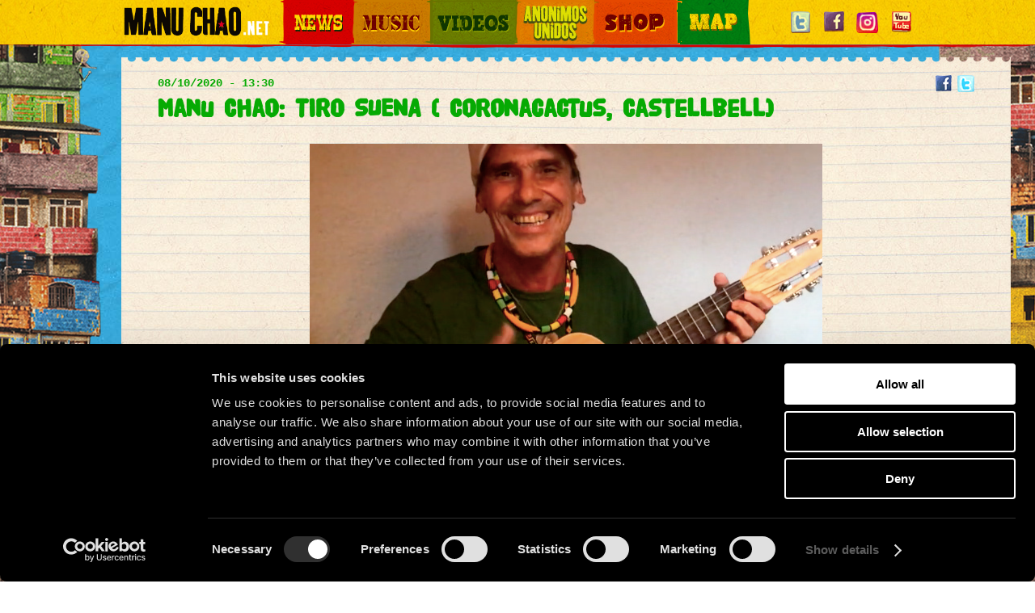

--- FILE ---
content_type: text/html; charset=utf-8
request_url: http://www.manuchao.net/news/manu-chao-tiro-suena-coronacactus-castellbell
body_size: 5067
content:
<!DOCTYPE html>
<!--[if IEMobile 7]><html class="iem7"  lang="en" dir="ltr"><![endif]-->
<!--[if lte IE 6]><html class="lt-ie9 lt-ie8 lt-ie7"  lang="en" dir="ltr"><![endif]-->
<!--[if (IE 7)&(!IEMobile)]><html class="lt-ie9 lt-ie8"  lang="en" dir="ltr"><![endif]-->
<!--[if IE 8]><html class="lt-ie9"  lang="en" dir="ltr"><![endif]-->
<!--[if (gte IE 9)|(gt IEMobile 7)]><!--><html  lang="en" dir="ltr" prefix="content: http://purl.org/rss/1.0/modules/content/ dc: http://purl.org/dc/terms/ foaf: http://xmlns.com/foaf/0.1/ og: http://ogp.me/ns# rdfs: http://www.w3.org/2000/01/rdf-schema# sioc: http://rdfs.org/sioc/ns# sioct: http://rdfs.org/sioc/types# skos: http://www.w3.org/2004/02/skos/core# xsd: http://www.w3.org/2001/XMLSchema# fb: http://ogp.me/ns/fb# article: http://ogp.me/ns/article# book: http://ogp.me/ns/book# profile: http://ogp.me/ns/profile# video: http://ogp.me/ns/video# product: http://ogp.me/ns/product#"><!--<![endif]-->

<head>


<!-- Google Tag Manager -->
<script>(function(w,d,s,l,i){w[l]=w[l]||[];w[l].push({'gtm.start':
new Date().getTime(),event:'gtm.js'});var f=d.getElementsByTagName(s)[0],
j=d.createElement(s),dl=l!='dataLayer'?'&l='+l:'';j.async=true;j.src=
'https://www.googletagmanager.com/gtm.js?id='+i+dl;f.parentNode.insertBefore(j,f);
})(window,document,'script','dataLayer','GTM-52WB7CS2');</script>
<!-- End Google Tag Manager -->



  <meta charset="utf-8" />
<link rel="shortcut icon" href="http://www.manuchao.net/sites/all/themes/manuchao/favicon.ico" type="image/vnd.microsoft.icon" />
<meta name="description" content="Paseando perros… Diablillos por" />
<meta name="generator" content="Drupal 7 (http://drupal.org)" />
<link rel="canonical" href="http://www.manuchao.net/news/manu-chao-tiro-suena-coronacactus-castellbell" />
<link rel="shortlink" href="http://www.manuchao.net/node/991" />
<meta property="og:site_name" content="Manu Chao.net" />
<meta property="og:type" content="article" />
<meta property="og:url" content="http://www.manuchao.net/news/manu-chao-tiro-suena-coronacactus-castellbell" />
<meta property="og:title" content="Manu Chao: TIRO SUENA ( Coronacactus, Castellbell)" />
<meta property="og:image" content="http://www.manuchao.net//sites/default/files/og_image.jpg" />
  <title>Manu Chao: TIRO SUENA ( Coronacactus, Castellbell) | Manu Chao.net</title>

      <meta name="MobileOptimized" content="width">
    <meta name="HandheldFriendly" content="true">
    <meta name="viewport" content="width=device-width">
    <meta http-equiv="cleartype" content="on">

<!-- ANALYTICS / TRACKING -->

<!-- Master Adwords Global site tag (gtag.js) - Google Ads: 1030397030 -->
<script async src="https://www.googletagmanager.com/gtag/js?id=AW-1030397030"></script>
<script>
window.dataLayer = window.dataLayer || [];
function gtag(){dataLayer.push(arguments);}
gtag('js', new Date());
gtag('config', 'AW-1030397030');
</script>
 

<!-- END OF ANALYTICS / TRACKING -->


  <style>
@import url("http://www.manuchao.net/modules/system/system.base.css?sgoad3");
</style>
<style>
@import url("http://www.manuchao.net/modules/comment/comment.css?sgoad3");
@import url("http://www.manuchao.net/sites/all/modules/date/date_api/date.css?sgoad3");
@import url("http://www.manuchao.net/sites/all/modules/date/date_popup/themes/datepicker.1.7.css?sgoad3");
@import url("http://www.manuchao.net/modules/field/theme/field.css?sgoad3");
@import url("http://www.manuchao.net/modules/node/node.css?sgoad3");
@import url("http://www.manuchao.net/modules/user/user.css?sgoad3");
@import url("http://www.manuchao.net/sites/all/modules/views/css/views.css?sgoad3");
@import url("http://www.manuchao.net/sites/all/modules/ckeditor/css/ckeditor.css?sgoad3");
</style>
<style>
@import url("http://www.manuchao.net/sites/all/modules/ctools/css/ctools.css?sgoad3");
</style>
<link type="text/css" rel="stylesheet" href="//maxcdn.bootstrapcdn.com/font-awesome/4.2.0/css/font-awesome.min.css" media="all" />
<style>
@import url("http://www.manuchao.net/sites/all/themes/manuchao/css/styles.css?sgoad3");
@import url("http://www.manuchao.net/sites/all/themes/manuchao/css/styles-ovverides.css?sgoad3");
</style>
<style>
@import url("http://www.manuchao.net/sites/default/files/fontyourface/local_fonts/HVD_Poster_Clean-normal-normal/stylesheet.css?sgoad3");
@import url("http://www.manuchao.net/sites/default/files/fontyourface/local_fonts/HVD_Poster-normal-normal/stylesheet.css?sgoad3");
</style>
  <script src="http://www.manuchao.net/sites/all/modules/jquery_update/replace/jquery/1.10/jquery.js?v=1.10.2"></script>
<script src="http://www.manuchao.net/misc/jquery.once.js?v=1.2"></script>
<script src="http://www.manuchao.net/misc/drupal.js?sgoad3"></script>
<script src="http://www.manuchao.net/sites/all/modules/admin_menu/admin_devel/admin_devel.js?sgoad3"></script>
<script src="http://www.manuchao.net/sites/all/modules/google_analytics/googleanalytics.js?sgoad3"></script>
<script>(function(i,s,o,g,r,a,m){i["GoogleAnalyticsObject"]=r;i[r]=i[r]||function(){(i[r].q=i[r].q||[]).push(arguments)},i[r].l=1*new Date();a=s.createElement(o),m=s.getElementsByTagName(o)[0];a.async=1;a.src=g;m.parentNode.insertBefore(a,m)})(window,document,"script","//www.google-analytics.com/analytics.js","ga");ga("create", "UA-46686428-37", {"cookieDomain":"auto"});ga("set", "anonymizeIp", true);ga('create', 'UA-987403-47', 'auto', {'name': 'codeconutTracker'});ga("send", "pageview");ga('codeconutTracker.send', 'pageview');</script>
<script src="http://www.manuchao.net/sites/all/themes/manuchao/js/script.js?sgoad3"></script>
<script src="http://www.manuchao.net/sites/all/themes/manuchao/js/vue.min.js?sgoad3"></script>
<script>jQuery.extend(Drupal.settings, {"basePath":"\/","pathPrefix":"","ajaxPageState":{"theme":"manuchao","theme_token":"T4dx8vvWtmMn-8vgz59QJXaWYYUnExdKm8YRiqyeNyA","js":{"sites\/all\/modules\/jquery_update\/replace\/jquery\/1.10\/jquery.js":1,"misc\/jquery.once.js":1,"misc\/drupal.js":1,"sites\/all\/modules\/admin_menu\/admin_devel\/admin_devel.js":1,"sites\/all\/modules\/google_analytics\/googleanalytics.js":1,"0":1,"sites\/all\/themes\/manuchao\/js\/script.js":1,"sites\/all\/themes\/manuchao\/js\/vue.min.js":1},"css":{"modules\/system\/system.base.css":1,"modules\/system\/system.menus.css":1,"modules\/system\/system.messages.css":1,"modules\/system\/system.theme.css":1,"modules\/comment\/comment.css":1,"sites\/all\/modules\/date\/date_api\/date.css":1,"sites\/all\/modules\/date\/date_popup\/themes\/datepicker.1.7.css":1,"modules\/field\/theme\/field.css":1,"modules\/node\/node.css":1,"modules\/user\/user.css":1,"sites\/all\/modules\/views\/css\/views.css":1,"sites\/all\/modules\/ckeditor\/css\/ckeditor.css":1,"sites\/all\/modules\/ctools\/css\/ctools.css":1,"\/\/maxcdn.bootstrapcdn.com\/font-awesome\/4.2.0\/css\/font-awesome.min.css":1,"sites\/all\/themes\/manuchao\/system.menus.css":1,"sites\/all\/themes\/manuchao\/system.messages.css":1,"sites\/all\/themes\/manuchao\/system.theme.css":1,"sites\/all\/themes\/manuchao\/css\/styles.css":1,"sites\/all\/themes\/manuchao\/css\/styles-ovverides.css":1,"public:\/\/fontyourface\/local_fonts\/HVD_Poster_Clean-normal-normal\/stylesheet.css":1,"public:\/\/fontyourface\/local_fonts\/HVD_Poster-normal-normal\/stylesheet.css":1}},"googleanalytics":{"trackOutbound":1,"trackMailto":1,"trackDownload":1,"trackDownloadExtensions":"7z|aac|arc|arj|asf|asx|avi|bin|csv|doc(x|m)?|dot(x|m)?|exe|flv|gif|gz|gzip|hqx|jar|jpe?g|js|mp(2|3|4|e?g)|mov(ie)?|msi|msp|pdf|phps|png|ppt(x|m)?|pot(x|m)?|pps(x|m)?|ppam|sld(x|m)?|thmx|qtm?|ra(m|r)?|sea|sit|tar|tgz|torrent|txt|wav|wma|wmv|wpd|xls(x|m|b)?|xlt(x|m)|xlam|xml|z|zip"}});</script>
      <!--[if lt IE 9]>
    <script src="/sites/all/themes/zen/js/html5-respond.js"></script>
    <![endif]-->
  </head>
<body class="html not-front not-logged-in no-sidebars page-node page-node- page-node-991 node-type-news section-news" >

<!-- Google Tag Manager (noscript) -->
<noscript><iframe src="https://www.googletagmanager.com/ns.html?id=GTM-52WB7CS2"
height="0" width="0" style="display:none;visibility:hidden"></iframe></noscript>
<!-- End Google Tag Manager (noscript) -->



      <p id="skip-link">
      <a href="#main-menu" class="element-invisible element-focusable">Jump to navigation</a>
    </p>
      
<header class="header" id="header" role="banner">


    <!-- Google Tag Manager -->
    <script>(function(w,d,s,l,i){w[l]=w[l]||[];w[l].push({'gtm.start':
    new Date().getTime(),event:'gtm.js'});var f=d.getElementsByTagName(s)[0],
    j=d.createElement(s),dl=l!='dataLayer'?'&l='+l:'';j.async=true;j.src=
    'https://www.googletagmanager.com/gtm.js?id='+i+dl;f.parentNode.insertBefore(j,f);
    })(window,document,'script','dataLayer','GTM-52WB7CS2');</script>
    <!-- End Google Tag Manager-->
  
  <div class="content">

    <div class="header-logo">
      <a href="/" title="Home" rel="home" id="logo"><img src="http://www.manuchao.net/sites/default/files/logo2x.png" alt="Home" class="header__logo-image" /></a>
    </div>
    <nav id="main-menu" role="navigation" tabindex="-1">
      <h2 class="element-invisible">Main menu</h2><ul class="links inline clearfix"><li class="menu-4354 first"><a href="/news" class="news">News</a></li>
<li class="menu-5009"><a href="/clandestino" class="music">Music</a></li>
<li class="menu-5227"><a href="/videos" class="videos">Videos</a></li>
<li class="menu-4936"><a href="/otros-mundos" class="otros-mundos">Otros Mundos</a></li>
<li class="menu-4358"><a href="https://shop.manuchao.net" class="shop">Shop</a></li>
<li class="menu-5240 last"><a href="/map" class="map">Map</a></li>
</ul>    </nav>
    <div class="follow-links">
      <p><span class="follow-link-wrapper follow-link-wrapper-twitter"><a class="follow-link-twitter" href="https://twitter.com/manuchao" title="Follow Manu Chao.net on Twitter"><img src="/sites/all/themes/manuchao/images/icon-twitter.png" /></a> </span> <span class="follow-link-wrapper follow-link-wrapper-facebook"> <a class="follow-link-facebook" href="https://www.facebook.com/manuchao" title="Follow Manu Chao.net on Facebook"><img src="/sites/all/themes/manuchao/images/icon-facebook.png" /></a> </span> <span class="follow-link-wrapper follow-link-wrapper-instagram"> <a class="follow-link-instagram" href="https://www.instagram.com/manuchaoofficial" title="Follow Manu Chao.net on Instagram"><img src="/sites/all/themes/manuchao/images/icon-instagram.png" /></a> </span> <span class="follow-link-wrapper follow-link-wrapper-forum"> <a class="follow-link-forum" href="http://www.radiochango.com/francais/forums/Manu-Chao/"><img src="/sites/all/themes/manuchao/images/icon-forum.png" /></a> </span> <span class="follow-link-wrapper follow-link-wrapper-youtube"> <a class="follow-link-youtube" href="http://www.youtube.com/user/manuchao" title="Follow Manu Chao.net on YouTube"><img src="/sites/all/themes/manuchao/images/icon-youtube.png" /></a> </span> <span class="follow-link-wrapper follow-link-wrapper-soundcloud"> <a class="follow-link-soundcloud" href="https://soundcloud.com/manuchao" title="Follow Manu Chao.net on SoundCloud"><img src="/sites/all/themes/manuchao/images/icon-soundcloud.png" /></a> </span> <span class="follow-link-wrapper follow-link-wrapper-email"> <a class="follow-link-email" href="http://mail2.becausemusic.net/h/r/FAFD448E7D01BD51"><img src="/sites/all/themes/manuchao/images/icon-email.png" /></a> </span></p>
    </div>

        <div class="clearfix"></div>

  </div>

</header>
<div class="header-border-bottom"></div>


    <!-- Google Tag Manager (noscript) -->
    <noscript><iframe src="https://www.googletagmanager.com/ns.html?id=GTM-52WB7CS2"
    height="0" width="0" style="display:none;visibility:hidden"></iframe></noscript>
    <!-- End Google Tag Manager (noscript) -->
      
<div class="page-container">
  <div id="page">

    <div id="main">

      <div id="content" class="column" role="main">

                                
        



<div  about="/news/manu-chao-tiro-suena-coronacactus-castellbell" typeof="sioc:Item foaf:Document" class="ds-1col node node-news node-promoted view-mode-full clearfix">
  <div class="node_wrapper">
    <div class="node_inner">
      
      <div class="field field-name-post-date field-type-ds field-label-hidden"><div class="field-items"><div class="field-item even">08/10/2020 - 13:30</div></div></div><div class="field field-name-partage-facebook-twitter field-type-ds field-label-hidden"><div class="field-items"><div class="field-item even"><div class="share fb">
  <a class="fb-share" href="https://www.facebook.com/sharer/sharer.php?u=http://www.manuchao.net/news/manu-chao-tiro-suena-coronacactus-castellbell"><img src="/sites/all/themes/manuchao/images/news/icon-share-facebook.png" /></a>
</div>
<div class="share tw">
  <a class="tw-share" href="https://twitter.com/home?status=Manu Chao: TIRO SUENA ( Coronacactus, Castellbell) @manuchao http://www.manuchao.net/news/manu-chao-tiro-suena-coronacactus-castellbell"><img src="/sites/all/themes/manuchao/images/news/icon-share-twitter.png" /></a>
</div>
<div class="clearfix"></div></div></div></div><div class="field field-name-title field-type-ds field-label-hidden"><div class="field-items"><div class="field-item even" property="dc:title"><h1>Manu Chao: TIRO SUENA ( Coronacactus, Castellbell)</h1></div></div></div><div class="field field-name-field-image field-type-image field-label-hidden"><div class="field-items"><div class="field-item even"><img typeof="foaf:Image" src="http://www.manuchao.net/sites/default/files/images/news/captura_de_pantalla_2020-10-08_a_las_13.23.19.png" width="634" height="478" alt="" /></div></div></div><div class="field field-name-body field-type-text-with-summary field-label-hidden"><div class="field-items"><div class="field-item even" property="content:encoded"><p class="p1" style="margin: 0px; font-variant-numeric: normal; font-variant-east-asian: normal; font-stretch: normal; font-size: 18px; line-height: normal; font-family: Helvetica; -webkit-text-stroke-color: rgb(0, 0, 0);"><span class="s1" style="font-kerning: none;">Paseando perros… Diablillos por Montserrat…</span></p>
<p class="p1" style="margin: 0px; font-variant-numeric: normal; font-variant-east-asian: normal; font-stretch: normal; font-size: 18px; line-height: normal; font-family: Helvetica; -webkit-text-stroke-color: rgb(0, 0, 0);"><span class="s1" style="font-kerning: none;">… des de Castellbell … amb la seva gran LLUM..!</span></p>
<p class="p1" style="margin: 0px; font-variant-numeric: normal; font-variant-east-asian: normal; font-stretch: normal; font-size: 18px; line-height: normal; font-family: Helvetica; -webkit-text-stroke-color: rgb(0, 0, 0);"><span class="s1" style="font-kerning: none;">…. abrazo a tod@s !!!!</span></p>
<p class="p1" style="margin: 0px; font-variant-numeric: normal; font-variant-east-asian: normal; font-stretch: normal; font-size: 18px; line-height: normal; font-family: Helvetica; -webkit-text-stroke-color: rgb(0, 0, 0);"><span class="s1" style="font-kerning: none;">Gràcies per l’acollida!!</span></p>
<div style="position: absolute; width: 650px; height: 1px; overflow: hidden;">Онлайн кредит без дзвінків та перевірок належить до споживчих позик. Отримайте <a href="https://wallecredit.com.ua/bez-perevirok/">кредит без перевірок</a> цілодобово 24/7 за 5 хвилин.
</div>
<p class="p2" style="margin: 0px; font-variant-numeric: normal; font-variant-east-asian: normal; font-stretch: normal; font-size: 18px; line-height: normal; font-family: Helvetica; -webkit-text-stroke-color: rgb(0, 0, 0); min-height: 22px;"> </p>
<p class="p1" style="margin: 0px; font-variant-numeric: normal; font-variant-east-asian: normal; font-stretch: normal; font-size: 18px; line-height: normal; font-family: Helvetica; -webkit-text-stroke-color: rgb(0, 0, 0);"><span class="s1" style="font-kerning: none;">#manuchao #tirosuena #paseandoperros #coronacactus</span></p>
<p class="p1" style="margin: 0px; font-variant-numeric: normal; font-variant-east-asian: normal; font-stretch: normal; font-size: 18px; line-height: normal; font-family: Helvetica; -webkit-text-stroke-color: rgb(0, 0, 0);"><span class="s1" style="font-kerning: none;">#castellbell </span></p>
<div style="text-indent: -9999px; white-space: nowrap;">Ми пропонуємо чесні позики без прихованих комісій і просту систему їх погашення. Вигідна <a href="https://kopiyka.in.ua/pozyka-onlajn/">позика онлайн</a> на карту в Україні 24/7.
</div>
<p> </p>
<div class="media_embed" height="495px" width="660px">
<iframe allow="accelerometer; autoplay; clipboard-write; encrypted-media; gyroscope; picture-in-picture" allowfullscreen="" frameborder="0" height="495px" src="https://www.youtube.com/embed/beH4aMPZ5-s" width="660px"></iframe></div>
<p> </p>
</div></div></div>    </div>
  </div>
</div>


      </div>

    </div>

  </div>
</div>

  <footer id="footer" class="region region-footer">
    <div id="block-block-4" class="block block-block first last odd">

      
  <p style="text-align:center; font-size:9px; color:white;">© 2025 Manu Chao.net • Tous droits réservés •  <a href="https://becausegroup.tv/cookiepolicy/en/">Cookie Policy</a> <a href="https://becausegroup.tv/cookiepolicy/datacontrollersandcookiedeposit/">Data Controllers and cookie deposit</a></p>

</div>
  </footer>

  </body>
</html>


--- FILE ---
content_type: text/css
request_url: http://www.manuchao.net/sites/all/themes/manuchao/css/styles.css?sgoad3
body_size: 19630
content:
/**
 * @file
 * Styles are organized using the SMACSS technique. @see http://smacss.com/book/
 *
 * When you turn on CSS aggregation at admin/config/development/performance, all
 * of these @include files will be combined into a single file.
 */
/* Import Sass mixins, variables, Compass modules, etc. */
/* HTML element (SMACSS base) rules */
/**
 * @file
 * Normalize.css is intended to be used as an alternative to CSS resets.
 *
 * This file is a slight fork of these original sources:
 * - normalize.css v2.1.2 | MIT License | git.io/normalize
 * - normalize.scss v2.1.2 | MIT/GPLv2 License | bit.ly/normalize-with-compass
 *
 * It's suggested that you read the normalize.scss file and customise it to meet
 * your needs, rather then including the file in your project and overriding the
 * defaults later in your CSS.
 * @see http://nicolasgallagher.com/about-normalize-css/
 *
 * Also: @see http://meiert.com/en/blog/20080419/reset-style-sheets-are-bad/
 *       @see http://snook.ca/archives/html_and_css/no_css_reset/
 */
/**
 * HTML5 display definitions
 */
/* Correct `block` display not defined in IE 8/9. */
/* line 23, ../sass/_normalize.scss */
article,
aside,
details,
figcaption,
figure,
footer,
header,
main,
nav,
section,
summary {
  display: block;
}

/* Correct `inline-block` display not defined in IE 8/9. */
/* line 38, ../sass/_normalize.scss */
audio,
canvas,
video {
  display: inline-block;
}

/**
 * Prevent modern browsers from displaying `audio` without controls.
 * Remove excess height in iOS 5 devices.
 */
/* line 52, ../sass/_normalize.scss */
audio:not([controls]) {
  display: none;
  height: 0;
}

/* Address styling not present in IE 8/9. */
/* line 58, ../sass/_normalize.scss */
[hidden] {
  display: none;
}

/**
 * Base
 *
 * Instead of relying on the fonts that are available on a user's computer, you
 * can use web fonts which, like images, are resources downloaded to the user's
 * browser. Because of the bandwidth and rendering resources required, web fonts
 * should be used with care.
 *
 * Numerous resources for web fonts can be found on Google. Here are a few
 * websites where you can find Open Source fonts to download:
 * - http://www.fontsquirrel.com/fontface
 * - http://www.theleagueofmoveabletype.com
 *
 * In order to use these fonts, you will need to convert them into formats
 * suitable for web fonts. We recommend the free-to-use Font Squirrel's
 * Font-Face Generator:
 *   http://www.fontsquirrel.com/fontface/generator
 *
 * The following is an example @font-face declaration. This font can then be
 * used in any ruleset using a property like this:  font-family: Example, serif;
 *
 * Since we're using Sass, you'll need to declare your font faces here, then you
 * can add them to the font variables in the _init.scss partial.
 */
/*
@font-face {
  font-family: 'Example';
  src: url('../fonts/example.eot');
  src: url('../fonts/example.eot?iefix') format('eot'),
    url('../fonts/example.woff') format('woff'),
    url('../fonts/example.ttf') format('truetype'),
    url('../fonts/example.svg#webfontOkOndcij') format('svg');
  font-weight: normal;
  font-style: normal;
}
*/
/**
 * 1. Set default font family to sans-serif.
 * 2. Prevent iOS text size adjust after orientation change, without disabling
 *    user zoom.
 * 3. Correct text resizing oddly in IE 6/7 when body `font-size` is set using
 *    `em` units.
 */
/* line 106, ../sass/_normalize.scss */
html {
  font-family: "Courier New", "DejaVu Sans Mono", monospace, sans-serif;
  /* 1 */
  font-size: 112.5%;
  /* 3 */
  -ms-text-size-adjust: 100%;
  /* 2 */
  -webkit-text-size-adjust: 100%;
  /* 2 */
  line-height: 1.33333em;
}

/* Remove default margin. */
/* line 126, ../sass/_normalize.scss */
body {
  margin: 0;
  padding: 0;
}

/**
 * Links
 *
 * The order of link states are based on Eric Meyer's article:
 * http://meyerweb.com/eric/thoughts/2007/06/11/who-ordered-the-link-states
 */
/* Address `outline` inconsistency between Chrome and other browsers. */
/* line 148, ../sass/_normalize.scss */
a:focus {
  outline: thin dotted;
}

/* Improve readability when focused and also mouse hovered in all browsers. */
/* line 153, ../sass/_normalize.scss */
a:active,
a:hover {
  outline: 0;
}

/**
 * Typography
 *
 * To achieve a pleasant vertical rhythm, we use Compass' Vertical Rhythm mixins
 * so that the line height of our base font becomes the basic unit of vertical
 * measurement. We use multiples of that unit to set the top and bottom margins
 * for our block level elements and to set the line heights of any fonts.
 * For more information, see http://24ways.org/2006/compose-to-a-vertical-rhythm
 */
/* Set 1 unit of vertical rhythm on the top and bottom margin. */
/* line 169, ../sass/_normalize.scss */
p,
pre {
  margin: 1.33333em 0;
}

/* line 173, ../sass/_normalize.scss */
blockquote {
  /* Also indent the quote on both sides. */
  margin: 1.33333em 30px;
}

/**
 * Address variable `h1` font-size and margin within `section` and `article`
 * contexts in Firefox 4+, Safari 5, and Chrome.
 */
/* line 182, ../sass/_normalize.scss */
h1 {
  /* Set the font-size and line-height while keeping a proper vertical rhythm. */
  font-size: 2em;
  line-height: 1.33333em;
  /* Set 1 unit of vertical rhythm on the top and bottom margins. */
  margin-top: 0.66667em;
  margin-bottom: 0.66667em;
}

/* line 190, ../sass/_normalize.scss */
h2 {
  font-size: 1.5em;
  line-height: 1.77778em;
  margin-top: 0.88889em;
  margin-bottom: 0.88889em;
}

/* line 195, ../sass/_normalize.scss */
h3 {
  font-size: 1.17em;
  line-height: 2.2792em;
  margin-top: 1.1396em;
  margin-bottom: 1.1396em;
}

/* line 200, ../sass/_normalize.scss */
h4 {
  font-size: 1em;
  line-height: 1.33333em;
  margin-top: 1.33333em;
  margin-bottom: 1.33333em;
}

/* line 205, ../sass/_normalize.scss */
h5 {
  font-size: 0.83em;
  line-height: 1.60643em;
  margin-top: 1.60643em;
  margin-bottom: 1.60643em;
}

/* line 210, ../sass/_normalize.scss */
h6 {
  font-size: 0.67em;
  line-height: 1.99005em;
  margin-top: 1.99005em;
  margin-bottom: 1.99005em;
}

/* Address styling not present in IE 8/9, Safari 5, and Chrome. */
/* line 217, ../sass/_normalize.scss */
abbr[title] {
  border-bottom: 1px dotted;
}

/* Address style set to `bolder` in Firefox 4+, Safari 5, and Chrome. */
/* line 222, ../sass/_normalize.scss */
b,
strong {
  font-weight: bold;
}

/* Address styling not present in Safari 5 and Chrome. */
/* line 228, ../sass/_normalize.scss */
dfn {
  font-style: italic;
}

/* Address differences between Firefox and other browsers. */
/* line 233, ../sass/_normalize.scss */
hr {
  -moz-box-sizing: content-box;
  -webkit-box-sizing: content-box;
  box-sizing: content-box;
  height: 0;
  border: 1px solid #666;
  padding-bottom: -1px;
  margin: 1.33333em 0;
}

/* Address styling not present in IE 8/9. */
/* line 242, ../sass/_normalize.scss */
mark {
  background: #ff0;
  color: #000;
}

/* Correct font family set oddly in Safari 5 and Chrome. */
/* line 248, ../sass/_normalize.scss */
code,
kbd,
pre,
samp,
tt,
var {
  font-family: "Courier New", "DejaVu Sans Mono", monospace, sans-serif;
  font-size: 1em;
  line-height: 1.33333em;
}

/* Improve readability of pre-formatted text in all browsers. */
/* line 262, ../sass/_normalize.scss */
pre {
  white-space: pre-wrap;
}

/* Set consistent quote types. */
/* line 274, ../sass/_normalize.scss */
q {
  quotes: "\201C" "\201D" "\2018" "\2019";
}

/* Address inconsistent and variable font size in all browsers. */
/* line 279, ../sass/_normalize.scss */
small {
  font-size: 80%;
}

/* Prevent `sub` and `sup` affecting `line-height` in all browsers. */
/* line 284, ../sass/_normalize.scss */
sub,
sup {
  font-size: 75%;
  line-height: 0;
  position: relative;
  vertical-align: baseline;
}

/* line 291, ../sass/_normalize.scss */
sup {
  top: -0.5em;
}

/* line 294, ../sass/_normalize.scss */
sub {
  bottom: -0.25em;
}

/**
 * Lists
 */
/* line 301, ../sass/_normalize.scss */
dl,
menu,
ol,
ul {
  /* Address margins set differently in IE 6/7. */
  margin: 1.33333em 0;
}

/* line 310, ../sass/_normalize.scss */
ol ol,
ol ul,
ul ol,
ul ul {
  /* Turn off margins on nested lists. */
  margin: 0;
}

/* line 316, ../sass/_normalize.scss */
dd {
  margin: 0 0 0 30px;
  /* LTR */
}

/* Address paddings set differently in IE 6/7. */
/* line 321, ../sass/_normalize.scss */
menu,
ol,
ul {
  padding: 0 0 0 30px;
  /* LTR */
}

/**
 * Embedded content and figures
 *
 * @todo Look into adding responsive embedded video.
 */
/* line 341, ../sass/_normalize.scss */
img {
  /* Remove border when inside `a` element in IE 8/9. */
  border: 0;
  /* Suppress the space beneath the baseline */
  /* vertical-align: bottom; */
  /* Responsive images */
  max-width: 100%;
  height: auto;
  /* Correct IE 8 not scaling image height when resized. */
  width: auto;
}

/* Correct overflow displayed oddly in IE 9. */
/* line 362, ../sass/_normalize.scss */
svg:not(:root) {
  overflow: hidden;
}

/* Address margin not present in IE 8/9 and Safari 5. */
/* line 367, ../sass/_normalize.scss */
figure {
  margin: 0;
}

/**
 * Forms
 */
/* Define consistent border, margin, and padding. */
/* line 383, ../sass/_normalize.scss */
fieldset {
  margin: 0 2px;
  /* Apply borders and padding that keep the vertical rhythm. */
  border-color: #c0c0c0;
  border-top-width: 0.05556em;
  border-top-style: solid;
  padding-top: 0.41111em;
  border-bottom-width: 0.05556em;
  border-bottom-style: solid;
  padding-bottom: 0.81111em;
  border-left-width: 0.05556em;
  border-left-style: solid;
  padding-left: 0.81111em;
  border-right-width: 0.05556em;
  border-right-style: solid;
  padding-right: 0.81111em;
}

/**
 * 1. Correct `color` not being inherited in IE 8/9.
 * 2. Remove padding so people aren't caught out if they zero out fieldsets.
 * 3. Correct alignment displayed oddly in IE 6/7.
 */
/* line 398, ../sass/_normalize.scss */
legend {
  border: 0;
  /* 1 */
  padding: 0;
  /* 2 */
}

/**
 * 1. Correct font family not being inherited in all browsers.
 * 2. Correct font size not being inherited in all browsers.
 * 3. Address margins set differently in Firefox 4+, Safari 5, and Chrome.
 * 4. Improve appearance and consistency with IE 6/7.
 * 5. Keep form elements constrained in their containers.
 */
/* line 413, ../sass/_normalize.scss */
button,
input,
select,
textarea {
  font-family: inherit;
  /* 1 */
  font-size: 100%;
  /* 2 */
  margin: 0;
  /* 3 */
  max-width: 100%;
  /* 5 */
  -moz-box-sizing: border-box;
  -webkit-box-sizing: border-box;
  box-sizing: border-box;
  /* 5 */
}

/**
 * Address Firefox 4+ setting `line-height` on `input` using `!important` in
 * the UA stylesheet.
 */
/* line 432, ../sass/_normalize.scss */
button,
input {
  line-height: normal;
}

/**
 * Address inconsistent `text-transform` inheritance for `button` and `select`.
 * All other form control elements do not inherit `text-transform` values.
 * Correct `button` style inheritance in Chrome, Safari 5+, and IE 8+.
 * Correct `select` style inheritance in Firefox 4+ and Opera.
 */
/* line 443, ../sass/_normalize.scss */
button,
select {
  text-transform: none;
}

/**
 * 1. Avoid the WebKit bug in Android 4.0.* where (2) destroys native `audio`
 *    and `video` controls.
 * 2. Correct inability to style clickable `input` types in iOS.
 * 3. Improve usability and consistency of cursor style between image-type
 *    `input` and others.
 * 4. Remove inner spacing in IE 7 without affecting normal text inputs.
 *    Known issue: inner spacing remains in IE 6.
 */
/* line 457, ../sass/_normalize.scss */
button,
html input[type="button"],
input[type="reset"],
input[type="submit"] {
  -webkit-appearance: button;
  /* 2 */
  cursor: pointer;
  /* 3 */
}

/**
 * Re-set default cursor for disabled elements.
 */
/* line 471, ../sass/_normalize.scss */
button[disabled],
html input[disabled] {
  cursor: default;
}

/**
 * 1. Address box sizing set to `content-box` in IE 8/9.
 * 2. Remove excess padding in IE 8/9.
 * 3. Remove excess padding in IE 7.
 *    Known issue: excess padding remains in IE 6.
 */
/* line 482, ../sass/_normalize.scss */
input[type="checkbox"],
input[type="radio"] {
  -moz-box-sizing: border-box;
  -webkit-box-sizing: border-box;
  box-sizing: border-box;
  /* 1 */
  padding: 0;
  /* 2 */
}

/**
 * 1. Address `appearance` set to `searchfield` in Safari 5 and Chrome.
 * 2. Address `box-sizing` set to `border-box` in Safari 5 and Chrome
 *    (include `-moz` to future-proof).
 */
/* line 497, ../sass/_normalize.scss */
input[type="search"] {
  -webkit-appearance: textfield;
  /* 1 */
  -moz-box-sizing: content-box;
  -webkit-box-sizing: content-box;
  box-sizing: content-box;
  /* 2 */
}

/**
 * Remove inner padding and search cancel button in Safari 5 and Chrome
 * on OS X.
 */
/* line 506, ../sass/_normalize.scss */
input[type="search"]::-webkit-search-cancel-button,
input[type="search"]::-webkit-search-decoration {
  -webkit-appearance: none;
}

/* Remove inner padding and border in Firefox 4+. */
/* line 512, ../sass/_normalize.scss */
button::-moz-focus-inner,
input::-moz-focus-inner {
  border: 0;
  padding: 0;
}

/**
 * 1. Remove default vertical scrollbar in IE 8/9.
 * 2. Improve readability and alignment in all browsers.
 */
/* line 522, ../sass/_normalize.scss */
textarea {
  overflow: auto;
  /* 1 */
  vertical-align: top;
  /* 2 */
}

/* Drupal-style form labels. */
/* line 528, ../sass/_normalize.scss */
label {
  display: block;
  font-weight: bold;
}

/**
 * Tables
 */
/* line 536, ../sass/_normalize.scss */
table {
  /* Remove most spacing between table cells. */
  border-collapse: collapse;
  border-spacing: 0;
  /* Prevent cramped-looking tables */
  /* width: 100%; */
  /* Add vertical rhythm margins. */
  margin-top: 1.33333em;
  margin-bottom: 1.33333em;
}

/* Layout rules */
/**
 * @file
 * Positioning for a responsive layout.
 *
 * Define CSS classes to create a fluid grid layout with optional sidebars
 * depending on whether blocks are placed in the left or right sidebars.
 *
 * This layout uses the Zen Grids plugin for Compass: http://zengrids.com
 */
/* Containers for grid items and flow items. */
/* line 45, ../sass-extensions/zen-grids/stylesheets/zen/_grids.scss */
#header:before, #header:after,
#main:before,
#main:after,
#footer:before,
#footer:after {
  content: "";
  display: table;
}
/* line 50, ../sass-extensions/zen-grids/stylesheets/zen/_grids.scss */
#header:after,
#main:after,
#footer:after {
  clear: both;
}

/* Navigation bar */
@media all and (min-width: 480px) {
  /* line 38, ../sass/layouts/_responsive.scss */
  #main {
    /* Move all the children of #main down to make room. */
    padding-top: 3em;
    position: relative;
  }

  /* line 43, ../sass/layouts/_responsive.scss */
  #navigation {
    /* Move the navbar up inside #main's padding. */
    position: absolute;
    top: 0;
    height: 3em;
    width: 100%;
  }
}
/**
 * Use 3 grid columns for smaller screens.
 */
/**
 * Use 5 grid columns for larger screens.
 */
/* Component (SMACSS module) rules */
/**
 * @file
 * SMACSS Modules
 *
 * Adds modular sets of styles.
 *
 * Additional useful selectors can be found in Zen's online documentation.
 * https://drupal.org/node/1707736
 */
/**
 * Wireframes.
 */
/* line 15, ../sass/components/_misc.scss */
.with-wireframes #header,
.with-wireframes #main,
.with-wireframes #content,
.with-wireframes #navigation,
.with-wireframes .region-sidebar-first,
.with-wireframes .region-sidebar-second,
.with-wireframes #footer,
.with-wireframes .region-bottom {
  outline: 1px solid #ccc;
}

/**
 * Accessibility features.
 */
/* element-invisible as defined by http://snook.ca/archives/html_and_css/hiding-content-for-accessibility */
/* line 39, ../sass/components/_misc.scss */
.element-invisible,
.element-focusable,
#navigation .block-menu .block__title,
#navigation .block-menu-block .block__title {
  position: absolute !important;
  height: 1px;
  width: 1px;
  overflow: hidden;
  clip: rect(1px, 1px, 1px, 1px);
}

/* Turns off the element-invisible effect. */
/* line 45, ../sass/components/_misc.scss */
.element-focusable:active, .element-focusable:focus {
  position: static !important;
  clip: auto;
  height: auto;
  width: auto;
  overflow: auto;
}

/*
 * The skip-link link will be completely hidden until a user tabs to the link.
 */
/* line 62, ../sass/components/_misc.scss */
#skip-link {
  margin: 0;
}
/* line 65, ../sass/components/_misc.scss */
#skip-link a,
#skip-link a:visited {
  display: block;
  width: 100%;
  padding: 2px 0 3px 0;
  text-align: center;
  background-color: #666;
  color: #fff;
}

/**
 * Branding header.
 */
/* Wrapping link for logo. */
/* line 81, ../sass/components/_misc.scss */
.header__logo {
  float: left;
  /* LTR */
  margin: 0;
  padding: 0;
}

/* Logo image. */
/* line 88, ../sass/components/_misc.scss */
.header__logo-image {
  vertical-align: bottom;
}

/* Wrapper for website name and slogan. */
/* line 93, ../sass/components/_misc.scss */
.header__name-and-slogan {
  float: left;
}

/* The name of the website. */
/* line 98, ../sass/components/_misc.scss */
.header__site-name {
  margin: 0;
  font-size: 2em;
  line-height: 1.33333em;
}

/* The link around the name of the website. */
/* line 105, ../sass/components/_misc.scss */
.header__site-link:link, .header__site-link:visited {
  color: #000;
  text-decoration: none;
}
/* line 111, ../sass/components/_misc.scss */
.header__site-link:hover, .header__site-link:focus {
  text-decoration: underline;
}

/* The slogan (or tagline) of a website. */
/* line 118, ../sass/components/_misc.scss */
.header__site-slogan {
  margin: 0;
}

/* The secondary menu (login, etc.) */
/* line 123, ../sass/components/_misc.scss */
.header__secondary-menu {
  float: right;
  /* LTR */
}

/* Wrapper for any blocks placed in the header region. */
/* line 128, ../sass/components/_misc.scss */
.header__region {
  /* Clear the logo. */
  clear: both;
}

/**
 * Navigation bar.
 */
/* line 136, ../sass/components/_misc.scss */
#navigation {
  /* Sometimes you want to prevent overlapping with main div. */
  /* overflow: hidden; */
  /* Main menu and secondary menu links and menu block links. */
}
/* line 140, ../sass/components/_misc.scss */
#navigation .block {
  margin-bottom: 0;
}
/* line 150, ../sass/components/_misc.scss */
#navigation .links,
#navigation .menu {
  margin: 0;
  padding: 0;
  text-align: left;
  /* LTR */
}
/* line 156, ../sass/components/_misc.scss */
#navigation .links li,
#navigation .menu li {
  /* A simple method to get navigation links to appear in one line. */
  float: left;
  /* LTR */
  padding: 0 10px 0 0;
  /* LTR */
  list-style-type: none;
  list-style-image: none;
}

/**
 * Breadcrumb navigation.
 */
/* line 170, ../sass/components/_misc.scss */
.breadcrumb ol {
  margin: 0;
  padding: 0;
}
/* line 174, ../sass/components/_misc.scss */
.breadcrumb li {
  display: inline;
  list-style-type: none;
  margin: 0;
  padding: 0;
}

/**
 * Titles.
 */
/* line 185, ../sass/components/_misc.scss */
.page__title,
.node__title,
.block__title,
.comments__title,
.comments__form-title,
.comment__title {
  /* Comment title. */
  margin: 0;
}

/**
 * Messages.
 */
/* line 197, ../sass/components/_misc.scss */
.messages, .messages--status, .messages--warning, .messages--error {
  margin: 1.33333em 0;
  padding: 10px 10px 10px 50px;
  /* LTR */
  background-image: url('[data-uri]');
  background-position: 8px 8px;
  /* LTR */
  background-repeat: no-repeat;
  border: 1px solid #be7;
}

/* line 212, ../sass/components/_misc.scss */
.messages--warning {
  background-image: url('[data-uri]');
  border-color: #ed5;
}

/* line 221, ../sass/components/_misc.scss */
.messages--error {
  background-image: url('[data-uri]');
  border-color: #ed541d;
}

/* line 231, ../sass/components/_misc.scss */
.messages__list {
  margin: 0;
}

/* line 234, ../sass/components/_misc.scss */
.messages__item {
  list-style-image: none;
}

/* Core/module installation error messages. */
/* line 239, ../sass/components/_misc.scss */
.messages--error p.error {
  color: #333;
}

/* System status report. */
/* line 244, ../sass/components/_misc.scss */
.ok,
.messages--status {
  background-color: #f8fff0;
  color: #234600;
}

/* line 249, ../sass/components/_misc.scss */
.warning,
.messages--warning {
  background-color: #fffce5;
  color: #840;
}

/* line 254, ../sass/components/_misc.scss */
.error,
.messages--error {
  background-color: #fef5f1;
  color: #8c2e0b;
}

/**
 * Tabs.
 */
/* Basic positioning styles shared by primary and secondary tabs. */
/* line 265, ../sass/components/_misc.scss */
.tabs-primary, .tabs-secondary {
  overflow: hidden;
/*
  *zoom: 1;
*/
  background-image: url('[data-uri]');
  background-size: 100%;
  background-image: -webkit-gradient(linear, 50% 100%, 50% 0%, color-stop(100%, #bbbbbb), color-stop(100%, rgba(0, 0, 0, 0)));
  background-image: -moz-linear-gradient(bottom, #bbbbbb 1px, rgba(0, 0, 0, 0) 1px);
  background-image: -webkit-linear-gradient(bottom, #bbbbbb 1px, rgba(0, 0, 0, 0) 1px);
  background-image: linear-gradient(to top, #bbbbbb 1px, rgba(0, 0, 0, 0) 1px);
  /* IE 9 and earlier don't understand gradients. */
  list-style: none;
  border-bottom: 1px solid #bbb \0/ie;
  margin: 1.33333em 0;
  padding: 0 2px;
  white-space: nowrap;
}

/* line 275, ../sass/components/_misc.scss */
.tabs-primary__tab, .tabs-primary__tab.is-active, .tabs-secondary__tab,
.tabs-secondary__tab.is-active {
  float: left;
  /* LTR */
  margin: 0 3px;
}

/* line 279, ../sass/components/_misc.scss */
a.tabs-primary__tab-link, a.tabs-primary__tab-link.is-active, a.tabs-secondary__tab-link, a.tabs-secondary__tab-link.is-active {
  border: 1px solid #e9e9e9;
  border-right: 0;
  border-bottom: 0;
  display: block;
  line-height: 1.33333em;
  text-decoration: none;
}

/* Primary tabs. */
/* line 292, ../sass/components/_misc.scss */
.tabs-primary__tab, .tabs-primary__tab.is-active {
  -moz-border-radius-topleft: 4px;
  -webkit-border-top-left-radius: 4px;
  border-top-left-radius: 4px;
  -moz-border-radius-topright: 4px;
  -webkit-border-top-right-radius: 4px;
  border-top-right-radius: 4px;
  text-shadow: 1px 1px 0 #fff;
  border: 1px solid #bbb;
  border-bottom-color: transparent;
  /* IE 9 and earlier don't understand gradients. */
  border-bottom: 0 \0/ie;
}

/* line 301, ../sass/components/_misc.scss */
.tabs-primary__tab.is-active {
  border-bottom-color: #fff;
}

/* line 307, ../sass/components/_misc.scss */
a.tabs-primary__tab-link, a.tabs-primary__tab-link.is-active {
  -moz-border-radius-topleft: 4px;
  -webkit-border-top-left-radius: 4px;
  border-top-left-radius: 4px;
  -moz-border-radius-topright: 4px;
  -webkit-border-top-right-radius: 4px;
  border-top-right-radius: 4px;
  -moz-transition: background-color 0.3s;
  -o-transition: background-color 0.3s;
  -webkit-transition: background-color 0.3s;
  transition: background-color 0.3s;
  color: #333;
  background-color: #dedede;
  letter-spacing: 1px;
  padding: 0 1em;
  text-align: center;
}

/* line 317, ../sass/components/_misc.scss */
a.tabs-primary__tab-link:hover, a.tabs-primary__tab-link:focus {
  background-color: #e9e9e9;
  border-color: #f2f2f2;
}

/* line 321, ../sass/components/_misc.scss */
a.tabs-primary__tab-link:active, a.tabs-primary__tab-link.is-active {
  background-color: transparent;
/*
  *zoom: 1;
*/
  filter: progid:DXImageTransform.Microsoft.gradient(gradientType=0, startColorstr='#FFE9E9E9', endColorstr='#00E9E9E9');
  background-image: url('[data-uri]');
  background-size: 100%;
/*
  background-image: -webkit-gradient(linear, 50% 0%, 50% 100%, color-stop(0%, #e9e9e9), color-stop(100%, rgba(233, 233, 233, 0)));
*/
  background-image: -moz-linear-gradient(#e9e9e9, rgba(233, 233, 233, 0));
  background-image: -webkit-linear-gradient(#e9e9e9, rgba(233, 233, 233, 0));
  background-image: linear-gradient(#e9e9e9, rgba(233, 233, 233, 0));
  border-color: #fff;
}

/* Secondary tabs. */
/* line 345, ../sass/components/_misc.scss */
.tabs-secondary {
  font-size: .9em;
  /* Collapse bottom margin of ul.primary. */
  margin-top: -1.33333em;
}

/* line 351, ../sass/components/_misc.scss */
.tabs-secondary__tab,
.tabs-secondary__tab.is-active {
  margin: 0.66667em 3px;
}

/* line 358, ../sass/components/_misc.scss */
a.tabs-secondary__tab-link, a.tabs-secondary__tab-link.is-active {
  -moz-border-radius: 0.75em;
  -webkit-border-radius: 0.75em;
  border-radius: 0.75em;
  -moz-transition: background-color 0.3s;
  -o-transition: background-color 0.3s;
  -webkit-transition: background-color 0.3s;
  transition: background-color 0.3s;
  text-shadow: 1px 1px 0 #fff;
  background-color: #f2f2f2;
  color: #666;
  padding: 0 .5em;
}

/* line 367, ../sass/components/_misc.scss */
a.tabs-secondary__tab-link:hover, a.tabs-secondary__tab-link:focus {
  background-color: #dedede;
  border-color: #999;
  color: #333;
}

/* line 372, ../sass/components/_misc.scss */
a.tabs-secondary__tab-link:active, a.tabs-secondary__tab-link.is-active {
  text-shadow: 1px 1px 0 #333;
  background-color: #666;
  border-color: #000;
  color: #fff;
}

/**
 * Inline styles.
 */
/* List of links generated by theme_links(). */
/* line 400, ../sass/components/_misc.scss */
.inline {
  display: inline;
  padding: 0;
}
/* line 404, ../sass/components/_misc.scss */
.inline li {
  display: inline;
  list-style-type: none;
  padding: 0 1em 0 0;
  /* LTR */
}

/* The inline field label used by the Fences module. */
/* line 412, ../sass/components/_misc.scss */
span.field-label {
  padding: 0 1em 0 0;
  /* LTR */
}

/**
 * "More" links.
 */
/* line 419, ../sass/components/_misc.scss */
.more-link {
  text-align: right;
  /* LTR */
}

/* line 422, ../sass/components/_misc.scss */
.more-help-link {
  text-align: right;
  /* LTR */
}

/* line 425, ../sass/components/_misc.scss */
.more-help-link a {
  background-image: url('[data-uri]');
  background-position: 0 50%;
  /* LTR */
  background-repeat: no-repeat;
  padding: 1px 0 1px 20px;
  /* LTR */
}

/**
 * Pager.
 */
/* A list of page numbers when more than 1 page of content is available. */
/* line 440, ../sass/components/_misc.scss */
.pager {
  clear: both;
  padding: 0;
  text-align: center;
}

/* line 445, ../sass/components/_misc.scss */
.pager-item,
.pager-first,
.pager-previous,
.pager-next,
.pager-last,
.pager-ellipsis, .pager-current {
  display: inline;
  padding: 0 0.5em;
  list-style-type: none;
  background-image: none;
}

/* line 452, ../sass/components/_misc.scss */
.pager-item,
.pager-first,
.pager-previous,
.pager-next,
.pager-last,
.pager-ellipsis {
  /* A concatenation of several list items using an ellipsis. */
}

/* The current page's list item. */
/* line 462, ../sass/components/_misc.scss */
.pager-current {
  font-weight: bold;
}

/**
 * Blocks.
 */
/* Block wrapper. */
/* line 472, ../sass/components/_misc.scss */
.block {
  margin-bottom: 1.33333em;
}

/**
 * Menus.
 */
/* line 479, ../sass/components/_misc.scss */
.menu__item.is-leaf {
  list-style-image: url('[data-uri]');
  list-style-type: square;
}

/* line 486, ../sass/components/_misc.scss */
.menu__item.is-expanded {
  list-style-image: url('[data-uri]');
  list-style-type: circle;
}

/* line 493, ../sass/components/_misc.scss */
.menu__item.is-collapsed {
  list-style-image: url('[data-uri]');
  /* LTR */
  list-style-type: disc;
}

/* The active item in a Drupal menu. */
/* line 502, ../sass/components/_misc.scss */
.menu a.active {
  color: #000;
}

/**
 * Marker.
 */
/* The "new" or "updated" marker. */
/* line 511, ../sass/components/_misc.scss */
.new,
.update {
  color: #c00;
  /* Remove background highlighting from <mark> in normalize. */
  background-color: transparent;
}

/**
 * Unpublished note.
 */
/* The word "Unpublished" displayed underneath the content. */
/* line 523, ../sass/components/_misc.scss */
.unpublished {
  height: 0;
  overflow: visible;
  /* Remove background highlighting from <mark> in normalize. */
  background-color: transparent;
  color: #d8d8d8;
  font-size: 75px;
  line-height: 1;
  font-family: Impact, "Arial Narrow", Helvetica, sans-serif;
  font-weight: bold;
  text-transform: uppercase;
  text-align: center;
  /* A very nice CSS3 property. */
  word-wrap: break-word;
}

/**
 * Comments.
 */
/* Wrapper for the list of comments and its title. */
/* line 551, ../sass/components/_misc.scss */
.comments {
  margin: 1.33333em 0;
}

/* Preview of the comment before submitting new or updated comment. */
/* line 556, ../sass/components/_misc.scss */
.comment-preview {
  /* Drupal core will use a #ffffea background. See #1110842. */
  background-color: #ffffea;
}

/* Wrapper for a single comment. */
/* line 562, ../sass/components/_misc.scss */
.comment {
  /* Comment's permalink wrapper. */
}
/* line 565, ../sass/components/_misc.scss */
.comment .permalink {
  text-transform: uppercase;
  font-size: 75%;
}

/* Nested comments are indented. */
/* line 572, ../sass/components/_misc.scss */
.indented {
  /* Drupal core uses a 25px left margin. */
  margin-left: 30px;
  /* LTR */
}

/**
 * Forms.
 */
/* Wrapper for a form element (or group of form elements) and its label. */
/* line 582, ../sass/components/_misc.scss */
.form-item {
  margin: 1.33333em 0;
  /* Pack groups of checkboxes and radio buttons closer together. */
  /* Form items in a table. */
  /* Highlight the form elements that caused a form submission error. */
  /* The descriptive help text (separate from the label). */
}
/* line 586, ../sass/components/_misc.scss */
.form-checkboxes .form-item, .form-radios .form-item {
  /* Drupal core uses "0.4em 0". */
  margin: 0;
}
/* line 593, ../sass/components/_misc.scss */
tr.odd .form-item, tr.even .form-item {
  margin: 0;
}
/* line 599, ../sass/components/_misc.scss */
.form-item input.error,
.form-item textarea.error,
.form-item select.error {
  border: 1px solid #c00;
}
/* line 606, ../sass/components/_misc.scss */
.form-item .description {
  font-size: 0.85em;
}

/* line 613, ../sass/components/_misc.scss */
.form-type-radio .description,
.form-type-checkbox .description {
  margin-left: 2.4em;
}

/* The part of the label that indicates a required field. */
/* line 619, ../sass/components/_misc.scss */
.form-required {
  color: #c00;
}

/* Labels for radios and checkboxes. */
/* line 624, ../sass/components/_misc.scss */
label.option {
  display: inline;
  font-weight: normal;
}

/* Buttons used by contrib modules like Media. */
/* line 630, ../sass/components/_misc.scss */
a.button {
  -moz-appearance: button;
  -webkit-appearance: button;
}

/* Password confirmation. */
/* line 635, ../sass/components/_misc.scss */
.password-parent,
.confirm-parent {
  margin: 0;
}

/* Drupal's default login form block. */
/* line 641, ../sass/components/_misc.scss */
#user-login-form {
  text-align: left;
  /* LTR */
}

/**
 * OpenID
 *
 * The default styling for the OpenID login link seems to assume Garland's
 * styling of list items.
 */
/* OpenID creates a new ul above the login form's links. */
/* line 653, ../sass/components/_misc.scss */
.openid-links {
  /* Position OpenID's ul next to the rest of the links. */
  margin-bottom: 0;
}

/* The "Log in using OpenID" and "Cancel OpenID login" links. */
/* line 659, ../sass/components/_misc.scss */
.openid-link,
.user-link {
  margin-top: 1.33333em;
}

/* line 663, ../sass/components/_misc.scss */
html.js #user-login-form li.openid-link,
#user-login-form li.openid-link {
  /* Un-do some of the padding on the ul list. */
  margin-left: -20px;
  /* LTR */
}

/* line 668, ../sass/components/_misc.scss */
#user-login ul {
  margin: 1.33333em 0;
}

/**
 * Drupal admin tables.
 */
/* line 676, ../sass/components/_misc.scss */
form th {
  text-align: left;
  /* LTR */
  padding-right: 1em;
  /* LTR */
  border-bottom: 3px solid #ccc;
}
/* line 681, ../sass/components/_misc.scss */
form tbody {
  border-top: 1px solid #ccc;
}
/* line 684, ../sass/components/_misc.scss */
form table ul {
  margin: 0;
}

/* line 688, ../sass/components/_misc.scss */
tr.even,
tr.odd {
  background-color: #eee;
  border-bottom: 1px solid #ccc;
  padding: 0.1em 0.6em;
}

/* line 694, ../sass/components/_misc.scss */
tr.even {
  background-color: #fff;
}

/* Markup generated by theme_tablesort_indicator(). */
/* line 709, ../sass/components/_misc.scss */
td.active {
  background-color: #ddd;
}

/* Center checkboxes inside table cell. */
/* line 714, ../sass/components/_misc.scss */
td.checkbox,
th.checkbox {
  text-align: center;
}

/* Drupal core wrongly puts this in system.menus.css. Since we override that, add it back. */
/* line 720, ../sass/components/_misc.scss */
td.menu-disabled {
  background: #ccc;
}

/**
 * Autocomplete.
 *
 * @see autocomplete.js
 */
/* Suggestion list. */
/* line 731, ../sass/components/_misc.scss */
#autocomplete .selected {
  background: #0072b9;
  color: #fff;
}

/**
 * Collapsible fieldsets.
 *
 * @see collapse.js
 */
/* line 742, ../sass/components/_misc.scss */
html.js .collapsible .fieldset-legend {
  background-image: url('[data-uri]');
  background-position: 5px 65%;
  /* LTR */
  background-repeat: no-repeat;
  padding-left: 15px;
  /* LTR */
}
/* line 751, ../sass/components/_misc.scss */
html.js .collapsed .fieldset-legend {
  background-image: url('[data-uri]');
  /* LTR */
  background-position: 5px 50%;
  /* LTR */
}
/* line 758, ../sass/components/_misc.scss */
.fieldset-legend .summary {
  color: #999;
  font-size: 0.9em;
  margin-left: 0.5em;
}

/**
 * TableDrag behavior.
 *
 * @see tabledrag.js
 */
/* line 770, ../sass/components/_misc.scss */
tr.drag {
  background-color: #fffff0;
}

/* line 773, ../sass/components/_misc.scss */
tr.drag-previous {
  background-color: #ffd;
}

/* line 776, ../sass/components/_misc.scss */
.tabledrag-toggle-weight {
  font-size: 0.9em;
}

/**
 * TableSelect behavior.
 *
 * @see tableselect.js
 */
/* line 785, ../sass/components/_misc.scss */
tr.selected td {
  background: #ffc;
}

/**
 * Progress bar.
 *
 * @see progress.js
 */
/* line 794, ../sass/components/_misc.scss */
.progress {
  font-weight: bold;
}
/* line 797, ../sass/components/_misc.scss */
.progress .bar {
  background: #ccc;
  border-color: #666;
  margin: 0 0.2em;
  -moz-border-radius: 3px;
  -webkit-border-radius: 3px;
  border-radius: 3px;
}
/* line 803, ../sass/components/_misc.scss */
.progress .filled {
  background-color: #0072b9;
  background-image: url('../images/progress.gif?1398863088');
}

/**
 * @file
 * Print styling
 *
 * We provide some sane print styling for Drupal using Zen's layout method.
 */
/**
 * By importing this CSS file as media "all", we allow this print file to be
 * aggregated with other stylesheets, for improved front-end performance.
 */
@media print {
  /* Underline all links. */
  /* line 15, ../sass/_print.scss */
  a:link,
  a:visited {
    text-decoration: underline !important;
    /* Don't underline header. */
  }
  /* line 20, ../sass/_print.scss */
  a:link.header__site-link,
  a:visited.header__site-link {
    text-decoration: none !important;
  }

  /* line 25, ../sass/_print.scss */
  #content {
    /* Add visible URL after links. */
    /* Only display useful links. */
    /* Add visible title after abbreviations. */
  }
  /* line 27, ../sass/_print.scss */
  #content a[href]:after {
    content: " (" attr(href) ")";
    font-weight: normal;
    font-size: 18px;
  }
  /* line 34, ../sass/_print.scss */
  #content a[href^="javascript:"]:after,
  #content a[href^="#"]:after {
    content: "";
  }
  /* line 40, ../sass/_print.scss */
  #content abbr[title]:after {
    content: " (" attr(title) ")";
  }

  /* Un-float the content. */
  /* line 46, ../sass/_print.scss */
  #content {
    float: none !important;
    width: 100% !important;
    margin: 0 !important;
    padding: 0 !important;
  }

  /* Turn off any background colors or images. */
  /* line 54, ../sass/_print.scss */
  body,
  #page,
  #main,
  #content {
    color: #000;
    background-color: transparent !important;
    background-image: none !important;
  }

  /* Hide sidebars and nav elements. */
  /* line 64, ../sass/_print.scss */
  #skip-link,
  #toolbar,
  #navigation,
  .region-sidebar-first,
  .region-sidebar-second,
  #footer,
  .breadcrumb,
  .tabs,
  .action-links,
  .links,
  .book-navigation,
  .forum-topic-navigation,
  .pager,
  .feed-icons {
    visibility: hidden;
    display: none;
  }
}
/* line 5, ../sass/_global.scss */
html, body, .page-container {
  min-height: 100%;
}

/* line 7, ../sass/_global.scss */
#page {
  max-width: 1280px;
  margin: auto;
}

/* line 12, ../sass/_global.scss */
h1 {
  font-family: "HVD Poster", Arial, Helvetica, "Nimbus Sans L", sans-serif;
  color: #d52300;
}

/* line 17, ../sass/_global.scss */
h2 {
  font-family: "HVD Poster", Arial, Helvetica, "Nimbus Sans L", sans-serif;
  margin: 0;
}

/* line 22, ../sass/_global.scss */
.clear {
  clear: both;
  float: none;
}

/* line 27, ../sass/_global.scss */
.page-container {
  padding-bottom: 45px;
}

/*
* HomePage
*/
/* line 37, ../sass/_global.scss */
.front .col {
  float: left;
  width: 48%;
}
/* line 41, ../sass/_global.scss */
.front .col-1 {
  margin-right: 2%;
}
/* line 44, ../sass/_global.scss */
.front .col-2 {
  margin-left: 2%;
}
/* line 48, ../sass/_global.scss */
.front #main:before {
  content: "";
  display: inline-block;
  width: 100%;
  height: 30px;
  background: url("../images/separateur-1.png") no-repeat top center;
  background-size: 100% 19px;
}
/* line 57, ../sass/_global.scss */
.front #main {
  padding-top: 35px;
  padding-left: 20px;
  padding-right: 20px;
}

/* line 66, ../sass/_global.scss */
#main {
  padding-top: 1em;
}

/* line 70, ../sass/_global.scss */
#header {
  background: url("../images/header_bg_yellow.jpg") repeat left center;
}
/* line 74, ../sass/_global.scss */
#header .content {
  width: 1280px;
  height: 55px;
  overflow: hidden;
  margin: auto;
}
/* line 81, ../sass/_global.scss */
#header .header-logo {
  float: left;
  margin-right: 10px;
}
/* line 84, ../sass/_global.scss */
#header .header-logo img {
  width: 185px;
  margin-top: 6px;
}
/* line 90, ../sass/_global.scss */
#header #main-menu {
  float: left;
  background: url("../images/menu-bg.png") no-repeat left bottom;
  width: 673px;
  background-size: 100% 55px;
}
/* line 96, ../sass/_global.scss */
#header #main-menu li {
  padding: 0;
  float: left;
}
/* line 101, ../sass/_global.scss */
#header #main-menu li a {
  height: 55px;
  color: transparent;
  font-size: 10px;
  display: block;
}
/* line 108, ../sass/_global.scss */
#header #main-menu li a.news {
  /* News */
  width: 85px;
  margin-left: 7px;
}
/* line 111, ../sass/_global.scss */
#header #main-menu li a.news:hover, #header #main-menu li a.news.active {
  background: url("../images/cadre-menu-large.png") no-repeat center center;
  background-size: 80px 50px;
}
/* line 116, ../sass/_global.scss */
#header #main-menu li a.music {
  /* Music */
  width: 95px;
}
/* line 117, ../sass/_global.scss */
#header #main-menu li a.music:hover, #header #main-menu li a.music.active {
  background: url("../images/cadre-menu-large.png") no-repeat center center;
  background-size: 90px auto;
}
/* line 122, ../sass/_global.scss */
#header #main-menu li a.videos {
  /* Videos */
  width: 107px;
}
/* line 123, ../sass/_global.scss */
#header #main-menu li a.videos:hover, #header #main-menu li a.videos.active {
  background: url("../images/cadre-menu-large.png") no-repeat center center;
  background-size: 95px auto;
}
/* line 128, ../sass/_global.scss */
#header #main-menu li a.otros-mundos {
  /* Otro mundos */
  width: 97px;
}
/* line 129, ../sass/_global.scss */
#header #main-menu li a.otros-mundos:hover, #header #main-menu li a.otros-mundos.active {
  background: url("../images/cadre-menu-large.png") no-repeat center center;
  background-size: 85px 100%;
}
/* line 134, ../sass/_global.scss */
#header #main-menu li a.bio {
  /* Bio */
  width: 88px;
}
/* line 135, ../sass/_global.scss */
#header #main-menu li a.bio:hover, #header #main-menu li a.bio.active {
  background: url("../images/cadre-menu-large.png") no-repeat center center;
  background-size: 80px 55px;
}
/* line 140, ../sass/_global.scss */
#header #main-menu li a.shop {
  /* Shop */
  width: 105px;
}
/* line 141, ../sass/_global.scss */
#header #main-menu li a.shop:hover, #header #main-menu li a.shop.active {
  background: url("../images/cadre-menu-large.png") no-repeat center center;
  background-size: 95px auto;
}
/* line 146, ../sass/_global.scss */
#header #main-menu li a.map {
  /* Map */
  width: 88px;
}
/* line 147, ../sass/_global.scss */
#header #main-menu li a.map:hover, #header #main-menu li a.map.active {
  background: url("../images/cadre-menu-large.png") no-repeat center center;
  background-size: 80px 45px;
}
/* line 154, ../sass/_global.scss */
#header .follow-links {
  float: right;
    text-align: right;
  margin-top: 10px;
}

.follow-link-wrapper-soundcloud, .follow-link-wrapper-email{
    display: none;
}
@media screen and (max-width: 1450px) {
  /* line 154, ../sass/_global.scss */
  #header .follow-links {
    width: 170px;
    margin-top: -45px;
  }
  /* line 159, ../sass/_global.scss 
  #header .follow-links .follow-link-wrapper {
    display: none;
  }*/
  /* line 162, ../sass/_global.scss */
  #header .follow-links .follow-link-wrapper.follow-link-wrapper-twitter, #header .follow-links .follow-link-wrapper.follow-link-wrapper-facebook {
    display: inline;
  }
}
/* line 166, ../sass/_global.scss */
#header .follow-links p {
  margin: 0;
}
/* line 171, ../sass/_global.scss */
#header .follow-link-wrapper-forum img {
  width: 27px;
  position: relative;
  top: -4px;
}
/* line 177, ../sass/_global.scss */
#header .follow-link-wrapper-email img {
  width: 30px;
  position: relative;
  top: -3px;
}

/* line 185, ../sass/_global.scss */
.header-border-bottom {
  width: 100%;
  height: 6px;
  background: url("../images/header_red_line.png") no-repeat center bottom;
  background-size: cover;
  position: relative;
  z-index: 50;
  top: -1px;
}


/*
* HOMEPAGE > NEWS
*/
/* line 230, ../sass/_global.scss */
.block-homepage-news:before {
  content: "";
  display: inline-block;
  width: 100%;
  height: 16px;
  background: url("../images/news_bg_01_top.png") repeat-x 0 0;
  position: relative;
  top: 9px;
}
/* line 239, ../sass/_global.scss */
.block-homepage-news:after {
  content: "";
  display: inline-block;
  width: 100%;
  height: 19px;
  background: url("../images/news_bg_01_bottom.png") repeat-x 0 0;
  position: relative;
  bottom: 0px;
}
/* line 248, ../sass/_global.scss */
.block-homepage-news .node-news {
  background: url("../images/news_bg_01.jpg") repeat 0 0;
  padding: 1rem 1.5rem;
}
/* line 252, ../sass/_global.scss */
.block-homepage-news .node-news .field-name-post-date {
  color: #027900;
}
/* line 256, ../sass/_global.scss */
.block-homepage-news .node-news .field-name-title h2,
.block-homepage-news .node-news .field-name-title a {
  line-height: 1em;
  color: #06aa03;
  text-decoration: none;
}
/* line 263, ../sass/_global.scss */
.block-homepage-news .node-news .field-name-body {
  margin: 1em 0em;
}
/* line 267, ../sass/_global.scss */
.block-homepage-news .node-news .comment-add {
  display: none;
}

/*
* HOMEPAGE > TEVELINA
*/
/* line 276, ../sass/_global.scss */
.block-homepage-tevelina {
  position: relative;
}
/* line 280, ../sass/_global.scss */
.block-homepage-tevelina h2 {
  color: #f18723;
  margin-bottom: 10px;
}
/* line 285, ../sass/_global.scss */
.block-homepage-tevelina .view-header {
  position: absolute;
  top: 0px;
  right: 0px;
  background: url("../images/arrow_right_black.png") no-repeat left 17px;
  padding-left: 15px;
}
/* line 291, ../sass/_global.scss */
.block-homepage-tevelina .view-header p {
  margin: 0;
  margin-top: 13px;
}
/* line 294, ../sass/_global.scss */
.block-homepage-tevelina .view-header p a {
  font-family: "HVD Poster", Arial, Helvetica, "Nimbus Sans L", sans-serif;
  text-decoration: none;
  color: black;
}
/* line 302, ../sass/_global.scss */
.block-homepage-tevelina .views-row {
  float: left;
  margin: 0px 9px;
}
/* line 305, ../sass/_global.scss */
.block-homepage-tevelina .views-row .field-name-field-video-embed a::before {
  display: block;
  position: absolute;
  content: "";
  width: 100%;
}
/* line 312, ../sass/_global.scss */
.block-homepage-tevelina .views-row.views-row-1 {
  width: 184px;
}
/* line 315, ../sass/_global.scss */
.block-homepage-tevelina .views-row.views-row-1 .field-name-field-video-embed a::before {
  background: url("../images/tevelina-1.png") no-repeat;
  width: 184px;
  height: 168px;
}
/* line 320, ../sass/_global.scss */
.block-homepage-tevelina .views-row.views-row-1 .field-name-field-video-embed img {
  width: 141px;
  margin-top: 34px;
  margin-left: 21px;
}
@media screen and (max-width: 1450px) {
  /* line 312, ../sass/_global.scss */
  .block-homepage-tevelina .views-row.views-row-1 {
    width: 135px;
  }
  /* line 330, ../sass/_global.scss */
  .block-homepage-tevelina .views-row.views-row-1 .field-name-field-video-embed a::before {
    width: 135px;
    background-size: 100%;
  }
  /* line 334, ../sass/_global.scss */
  .block-homepage-tevelina .views-row.views-row-1 .field-name-field-video-embed img {
    width: 104px;
    margin-top: 24px;
    margin-left: 15px;
  }
}
/* line 343, ../sass/_global.scss */
.block-homepage-tevelina .views-row.views-row-2 {
  width: 175px;
}
/* line 346, ../sass/_global.scss */
.block-homepage-tevelina .views-row.views-row-2 .field-name-field-video-embed a::before {
  background: url("../images/tevelina-2.png") no-repeat;
  width: 175px;
  height: 168px;
}
/* line 351, ../sass/_global.scss */
.block-homepage-tevelina .views-row.views-row-2 .field-name-field-video-embed img {
  width: 141px;
  margin-top: 37px;
  margin-left: 17px;
}
@media screen and (max-width: 1450px) {
  /* line 343, ../sass/_global.scss */
  .block-homepage-tevelina .views-row.views-row-2 {
    width: 130px;
  }
  /* line 361, ../sass/_global.scss */
  .block-homepage-tevelina .views-row.views-row-2 .field-name-field-video-embed a::before {
    width: 130px;
    background-size: 100%;
  }
  /* line 365, ../sass/_global.scss */
  .block-homepage-tevelina .views-row.views-row-2 .field-name-field-video-embed img {
    width: 106px;
    margin-top: 27px;
    margin-left: 12px;
  }
}
/* line 374, ../sass/_global.scss */
.block-homepage-tevelina .views-row.views-row-3 {
  width: 178px;
}
/* line 377, ../sass/_global.scss */
.block-homepage-tevelina .views-row.views-row-3 .field-name-field-video-embed a::before {
  background: url("../images/tevelina-3.png") no-repeat;
  width: 178px;
  height: 168px;
}
/* line 382, ../sass/_global.scss */
.block-homepage-tevelina .views-row.views-row-3 .field-name-field-video-embed img {
  width: 141px;
  margin-top: 31px;
  margin-left: 19px;
}
@media screen and (max-width: 1450px) {
  /* line 374, ../sass/_global.scss */
  .block-homepage-tevelina .views-row.views-row-3 {
    width: 130px;
  }
  /* line 392, ../sass/_global.scss */
  .block-homepage-tevelina .views-row.views-row-3 .field-name-field-video-embed a::before {
    width: 130px;
    background-size: 100%;
  }
  /* line 396, ../sass/_global.scss */
  .block-homepage-tevelina .views-row.views-row-3 .field-name-field-video-embed img {
    width: 103px;
    margin-top: 23px;
    margin-left: 14px;
  }
}
/* line 405, ../sass/_global.scss */
.block-homepage-tevelina .views-row .field-name-field-video-embed {
  height: 151px;
}
@media screen and (max-width: 1450px) {
  /* line 405, ../sass/_global.scss */
  .block-homepage-tevelina .views-row .field-name-field-video-embed {
    height: 109px;
  }
}
/* line 412, ../sass/_global.scss */
.block-homepage-tevelina .views-row .field-name-title h3 {
  font-size: 0.8em;
  line-height: 1.4em;
  margin-top: 20px;
  margin-bottom: 0;
  font-family: "Courier New", "DejaVu Sans Mono", monospace, sans-serif;
  text-align: center;
}
/* line 419, ../sass/_global.scss */
.block-homepage-tevelina .views-row .field-name-title h3 a {
  text-decoration: none;
  color: black;
}
/* line 427, ../sass/_global.scss */
.block-homepage-tevelina .view-content::after {
  content: "";
  clear: both;
  display: block;
}

/*
* HOMEPAGE > TOUR DATES
*/
/* line 438, ../sass/_global.scss */
.block-homepage-tour_dates {
  margin-top: 10px;
}
/* line 442, ../sass/_global.scss */
.block-homepage-tour_dates:before {
  content: "";
  display: inline-block;
  width: 100%;
  height: 30px;
  background: url("../images/separateur-2.png") no-repeat top center;
}
/* line 450, ../sass/_global.scss */
.block-homepage-tour_dates .col-1, .block-homepage-tour_dates .col-2, .block-homepage-tour_dates .col-3 {
  float: left;
}
/* line 454, ../sass/_global.scss */
.block-homepage-tour_dates .col-2 {
  margin-left: 10px;
  margin-top: 6px;
}
@media screen and (max-width: 1450px) {
  /* line 454, ../sass/_global.scss */
  .block-homepage-tour_dates .col-2 {
    overflow: hidden;
    width: 240px;
    height: 45px;
  }
}
/* line 464, ../sass/_global.scss */
.block-homepage-tour_dates .col-3 {
  float: right;
  margin-right: 34px;
  margin-top: 22px;
}
/* line 470, ../sass/_global.scss */
.block-homepage-tour_dates h2 {
  color: #d52300;
  margin-bottom: 10px;
}
/* line 475, ../sass/_global.scss */
.block-homepage-tour_dates .views-row {
  background: url("../images/bg-tournee-1.png") no-repeat;
  background-size: 100% 63px;
  height: 75px;
}
/* line 480, ../sass/_global.scss */
.block-homepage-tour_dates .views-row-2 {
  background: url("../images/bg-tournee-2.png") no-repeat;
  background-size: 100% 63px;
}
/* line 484, ../sass/_global.scss */
.block-homepage-tour_dates .views-row-3 {
  background: url("../images/bg-tournee-3.png") no-repeat;
  background-size: 100% 63px;
}
/* line 488, ../sass/_global.scss */
.block-homepage-tour_dates .views-row-4 {
  background: url("../images/bg-tournee-4.png") no-repeat;
  background-size: 100% 63px;
}
/* line 492, ../sass/_global.scss */
.block-homepage-tour_dates .views-row-5 {
  background: url("../images/bg-tournee-5.png") no-repeat;
  background-size: 100% 63px;
}
/* line 496, ../sass/_global.scss */
.block-homepage-tour_dates .views-row-6 {
  background: url("../images/bg-tournee-6.png") no-repeat;
  background-size: 100% 63px;
}
/* line 501, ../sass/_global.scss */
.block-homepage-tour_dates .date {
  background: url("../images/bg-tournee-date.png") no-repeat;
  height: 48px;
  width: 63px;
  margin-top: 7px;
  margin-left: 22px;
}
/* line 509, ../sass/_global.scss */
.block-homepage-tour_dates .date span {
  position: relative;
  left: 8px;
  top: 17px;
  font-family: "HVD Poster", Arial, Helvetica, "Nimbus Sans L", sans-serif;
}
/* line 516, ../sass/_global.scss */
.block-homepage-tour_dates .title {
  color: white;
  font-family: "HVD Poster", Arial, Helvetica, "Nimbus Sans L", sans-serif;
}
/* line 520, ../sass/_global.scss */
.block-homepage-tour_dates .location {
  color: white;
  margin-top: -1px;
}
/* line 525, ../sass/_global.scss */
.block-homepage-tour_dates .ticket a {
  font-family: "HVD Poster", Arial, Helvetica, "Nimbus Sans L", sans-serif;
  background: url("../images/tour_dates_ticket.png") no-repeat 0 center;
  padding-left: 17px;
  text-decoration: none;
  color: white;
}

.front .col-1 {
  margin-right: 0;
}

/*
* HOMEPAGE > TOUR DATES
*/
/* line 538, ../sass/_global.scss */
.block-homepage-contact {
  margin-top: 10px;
}
/* line 542, ../sass/_global.scss */
.block-homepage-contact h2 {
  color: #f18723;
  margin-bottom: 10px;
}
/* line 548, ../sass/_global.scss */
.block-homepage-contact:before {
  content: "";
  display: inline-block;
  width: 100%;
  height: 30px;
  background: url("../images/separateur-5.png") no-repeat top center;
}

/*
* HOMEPAGE > DISCOGRAPHY
*/
/* line 562, ../sass/_global.scss */
.block-homepage-discography {
  margin-top: 15px;
}
/* line 566, ../sass/_global.scss */
.block-homepage-discography:before {
  content: "";
  display: inline-block;
  width: 100%;
  height: 38px;
  background: url("../images/separateur-3.png") no-repeat;
  background-size: cover;
}
/* line 575, ../sass/_global.scss */
.block-homepage-discography h2 {
  color: #ffb400;
  margin-bottom: 10px;
}
/* line 579, ../sass/_global.scss */
.block-homepage-discography .block-inner {
  background: url("../images/bg-poste.png") no-repeat 0 0;
  height: 266px;
}
@media screen and (max-width: 1450px) {
  /* line 579, ../sass/_global.scss */
  .block-homepage-discography .block-inner {
    background-size: 451px 220px;
  }
  /* line 585, ../sass/_global.scss */
  .block-homepage-discography .block-inner .discography-list {
    padding-left: 95px;
    padding-top: 45px;
  }
  /* line 588, ../sass/_global.scss */
  .block-homepage-discography .block-inner .discography-list img {
    width: 65px;
  }
}
/* line 595, ../sass/_global.scss */
.block-homepage-discography .discography-list {
  width: 265px;
  text-align: center;
  padding-left: 150px;
  padding-top: 54px;
}
/* line 600, ../sass/_global.scss */
.block-homepage-discography .discography-list a {
  text-decoration: none;
}

/* line 607, ../sass/_global.scss */
.field-name-partage-facebook-twitter {
  float: right;
}
/* line 609, ../sass/_global.scss */
.field-name-partage-facebook-twitter .share {
  float: left;
}
/* line 612, ../sass/_global.scss */
.field-name-partage-facebook-twitter .share.fb {
  margin-right: 7px;
}

/* line 619, ../sass/_global.scss */
.node-news.view-mode-home_page .field-name-post-date, .page-comment .field-name-post-date {
  color: #027900;
}
/* line 622, ../sass/_global.scss */
.node-news.view-mode-home_page .field-name-title,
.node-news.view-mode-home_page .field-name-title a, .page-comment .field-name-title,
.page-comment .field-name-title a {
  color: #06aa03;
  text-decoration: none;
}
/* line 628, ../sass/_global.scss */
.node-news.view-mode-home_page .field-name-field-image, .page-comment .field-name-field-image {
  margin-top: 15px;
  text-align: center;
}
/* line 633, ../sass/_global.scss */
.node-news.view-mode-home_page .field-name-comment-count, .page-comment .field-name-comment-count {
  float: left;
  margin-top: 0;
}
/* line 636, ../sass/_global.scss */
.node-news.view-mode-home_page .field-name-comment-count a, .page-comment .field-name-comment-count a {
  color: #000;
}

/* line 644, ../sass/_global.scss */
.view-news .views-row.paper_style_1:before, .view-news .views-row.paper_style_6:before, .view-videos .views-row.paper_style_1:before, .view-videos .views-row.paper_style_6:before, .view-news .views-row.paper_style_2:before, .view-news .views-row.paper_style_4:before, .view-videos .views-row.paper_style_2:before, .view-videos .views-row.paper_style_4:before, .view-news .views-row.paper_style_3:before, .view-news .views-row.paper_style_5:before, .view-videos .views-row.paper_style_3:before, .view-videos .views-row.paper_style_5:before {
  content: "";
  display: block;
  width: 100%;
  height: 26px;
  background: url("../images/news/paper1-bg-header.png") repeat-x 0 0;
  background-size: 100% 26px;
  position: relative;
  z-index: 1;
}
/* line 655, ../sass/_global.scss */
.view-news .views-row.paper_style_1:after, .view-news .views-row.paper_style_6:after, .view-videos .views-row.paper_style_1:after, .view-videos .views-row.paper_style_6:after, .view-news .views-row.paper_style_2:after, .view-news .views-row.paper_style_4:after, .view-videos .views-row.paper_style_2:after, .view-videos .views-row.paper_style_4:after, .view-news .views-row.paper_style_3:after, .view-news .views-row.paper_style_5:after, .view-videos .views-row.paper_style_3:after, .view-videos .views-row.paper_style_5:after {
  content: "";
  display: block;
  width: 100%;
  height: 35px;
  background: url("../images/news/paper1-bg-footer.png") repeat-x 0 0;
  background-size: 100%;
  position: relative;
}
/* line 665, ../sass/_global.scss */
.view-news .views-row.paper_style_1 .view-mode-home_page, .view-news .views-row.paper_style_6 .view-mode-home_page, .view-videos .views-row.paper_style_1 .view-mode-home_page, .view-videos .views-row.paper_style_6 .view-mode-home_page, .view-news .views-row.paper_style_1 .node-video, .view-news .views-row.paper_style_6 .node-video, .view-videos .views-row.paper_style_1 .node-video, .view-videos .views-row.paper_style_6 .node-video, .view-news .views-row.paper_style_2 .view-mode-home_page, .view-news .views-row.paper_style_4 .view-mode-home_page, .view-videos .views-row.paper_style_2 .view-mode-home_page, .view-videos .views-row.paper_style_4 .view-mode-home_page, .view-news .views-row.paper_style_2 .node-video, .view-news .views-row.paper_style_4 .node-video, .view-videos .views-row.paper_style_2 .node-video, .view-videos .views-row.paper_style_4 .node-video, .view-news .views-row.paper_style_3 .view-mode-home_page, .view-news .views-row.paper_style_5 .view-mode-home_page, .view-videos .views-row.paper_style_3 .view-mode-home_page, .view-videos .views-row.paper_style_5 .view-mode-home_page, .view-news .views-row.paper_style_3 .node-video, .view-news .views-row.paper_style_5 .node-video, .view-videos .views-row.paper_style_3 .node-video, .view-videos .views-row.paper_style_5 .node-video {
  padding: 0 25px;
  position: relative;
  background: url("../images/news/paper1-bg-content.jpg") repeat 0 0;
  background-size: 100%;
}
/* line 672, ../sass/_global.scss */
.view-news .views-row.paper_style_1 .field-name-post-date, .view-news .views-row.paper_style_6 .field-name-post-date, .view-videos .views-row.paper_style_1 .field-name-post-date, .view-videos .views-row.paper_style_6 .field-name-post-date, .view-news .views-row.paper_style_2 .field-name-post-date, .view-news .views-row.paper_style_4 .field-name-post-date, .view-videos .views-row.paper_style_2 .field-name-post-date, .view-videos .views-row.paper_style_4 .field-name-post-date, .view-news .views-row.paper_style_3 .field-name-post-date, .view-news .views-row.paper_style_5 .field-name-post-date, .view-videos .views-row.paper_style_3 .field-name-post-date, .view-videos .views-row.paper_style_5 .field-name-post-date {
  font-size: 14px;
  font-weight: 600;
}
/* line 677, ../sass/_global.scss */
.view-news .views-row.paper_style_1 .field-name-title h2, .view-news .views-row.paper_style_6 .field-name-title h2, .view-videos .views-row.paper_style_1 .field-name-title h2, .view-videos .views-row.paper_style_6 .field-name-title h2, .view-news .views-row.paper_style_2 .field-name-title h2, .view-news .views-row.paper_style_4 .field-name-title h2, .view-videos .views-row.paper_style_2 .field-name-title h2, .view-videos .views-row.paper_style_4 .field-name-title h2, .view-news .views-row.paper_style_3 .field-name-title h2, .view-news .views-row.paper_style_5 .field-name-title h2, .view-videos .views-row.paper_style_3 .field-name-title h2, .view-videos .views-row.paper_style_5 .field-name-title h2 {
  line-height: 28px;
}
/* line 681, ../sass/_global.scss */
.view-news .views-row.paper_style_1 .field-name-body, .view-news .views-row.paper_style_6 .field-name-body, .view-videos .views-row.paper_style_1 .field-name-body, .view-videos .views-row.paper_style_6 .field-name-body, .view-news .views-row.paper_style_2 .field-name-body, .view-news .views-row.paper_style_4 .field-name-body, .view-videos .views-row.paper_style_2 .field-name-body, .view-videos .views-row.paper_style_4 .field-name-body, .view-news .views-row.paper_style_3 .field-name-body, .view-news .views-row.paper_style_5 .field-name-body, .view-videos .views-row.paper_style_3 .field-name-body, .view-videos .views-row.paper_style_5 .field-name-body {
  margin-top: 15px;
}
/* line 685, ../sass/_global.scss */
.view-news .views-row.paper_style_1 .field-name-field-video-embed, .view-news .views-row.paper_style_6 .field-name-field-video-embed, .view-videos .views-row.paper_style_1 .field-name-field-video-embed, .view-videos .views-row.paper_style_6 .field-name-field-video-embed, .view-news .views-row.paper_style_2 .field-name-field-video-embed, .view-news .views-row.paper_style_4 .field-name-field-video-embed, .view-videos .views-row.paper_style_2 .field-name-field-video-embed, .view-videos .views-row.paper_style_4 .field-name-field-video-embed, .view-news .views-row.paper_style_3 .field-name-field-video-embed, .view-news .views-row.paper_style_5 .field-name-field-video-embed, .view-videos .views-row.paper_style_3 .field-name-field-video-embed, .view-videos .views-row.paper_style_5 .field-name-field-video-embed {
  margin-top: 15px;
  text-align: center;
}
/* line 690, ../sass/_global.scss */
.view-news .views-row.paper_style_1 .field-name-title, .view-news .views-row.paper_style_6 .field-name-title, .view-videos .views-row.paper_style_1 .field-name-title, .view-videos .views-row.paper_style_6 .field-name-title, .view-news .views-row.paper_style_1 .field-name-title a, .view-news .views-row.paper_style_6 .field-name-title a, .view-videos .views-row.paper_style_1 .field-name-title a, .view-videos .views-row.paper_style_6 .field-name-title a, .view-news .views-row.paper_style_1 .field-name-post-date, .view-news .views-row.paper_style_6 .field-name-post-date, .view-videos .views-row.paper_style_1 .field-name-post-date, .view-videos .views-row.paper_style_6 .field-name-post-date, .view-news .views-row.paper_style_2 .field-name-title, .view-news .views-row.paper_style_4 .field-name-title, .view-videos .views-row.paper_style_2 .field-name-title, .view-videos .views-row.paper_style_4 .field-name-title, .view-news .views-row.paper_style_2 .field-name-title a, .view-news .views-row.paper_style_4 .field-name-title a, .view-videos .views-row.paper_style_2 .field-name-title a, .view-videos .views-row.paper_style_4 .field-name-title a, .view-news .views-row.paper_style_2 .field-name-post-date, .view-news .views-row.paper_style_4 .field-name-post-date, .view-videos .views-row.paper_style_2 .field-name-post-date, .view-videos .views-row.paper_style_4 .field-name-post-date, .view-news .views-row.paper_style_3 .field-name-title, .view-news .views-row.paper_style_5 .field-name-title, .view-videos .views-row.paper_style_3 .field-name-title, .view-videos .views-row.paper_style_5 .field-name-title, .view-news .views-row.paper_style_3 .field-name-title a, .view-news .views-row.paper_style_5 .field-name-title a, .view-videos .views-row.paper_style_3 .field-name-title a, .view-videos .views-row.paper_style_5 .field-name-title a, .view-news .views-row.paper_style_3 .field-name-post-date, .view-news .views-row.paper_style_5 .field-name-post-date, .view-videos .views-row.paper_style_3 .field-name-post-date, .view-videos .views-row.paper_style_5 .field-name-post-date {
  color: #06aa03;
  text-decoration: none;
}

/* line 697, ../sass/_global.scss */
.view-news .views-row.paper_style_2:before, .view-news .views-row.paper_style_4:before, .view-videos .views-row.paper_style_2:before, .view-videos .views-row.paper_style_4:before {
  background: url("../images/news/paper2-bg-header.png") repeat-x 0 0;
  background-size: 100% 29px;
  height: 29px;
}
/* line 702, ../sass/_global.scss */
.view-news .views-row.paper_style_2:after, .view-news .views-row.paper_style_4:after, .view-videos .views-row.paper_style_2:after, .view-videos .views-row.paper_style_4:after {
  background: url("../images/news/paper2-bg-footer.png") repeat-x 0 0;
  background-size: 100%;
}
/* line 706, ../sass/_global.scss */
.view-news .views-row.paper_style_2 .view-mode-home_page, .view-news .views-row.paper_style_4 .view-mode-home_page, .view-videos .views-row.paper_style_2 .view-mode-home_page, .view-videos .views-row.paper_style_4 .view-mode-home_page, .view-news .views-row.paper_style_2 .node-video, .view-news .views-row.paper_style_4 .node-video, .view-videos .views-row.paper_style_2 .node-video, .view-videos .views-row.paper_style_4 .node-video {
  background: url("../images/news/paper2-bg-content.jpg") repeat 0 0;
  background-size: 100%;
  margin-top: -3px;
}
/* line 711, ../sass/_global.scss */
.view-news .views-row.paper_style_2 .field-name-title, .view-news .views-row.paper_style_4 .field-name-title, .view-videos .views-row.paper_style_2 .field-name-title, .view-videos .views-row.paper_style_4 .field-name-title, .view-news .views-row.paper_style_2 .field-name-title a, .view-news .views-row.paper_style_4 .field-name-title a, .view-videos .views-row.paper_style_2 .field-name-title a, .view-videos .views-row.paper_style_4 .field-name-title a, .view-news .views-row.paper_style_2 .field-name-post-date, .view-news .views-row.paper_style_4 .field-name-post-date, .view-videos .views-row.paper_style_2 .field-name-post-date, .view-videos .views-row.paper_style_4 .field-name-post-date {
  color: #d52300;
  text-decoration: none;
}

/* line 718, ../sass/_global.scss */
.view-news .views-row.paper_style_3:before, .view-news .views-row.paper_style_5:before, .view-videos .views-row.paper_style_3:before, .view-videos .views-row.paper_style_5:before {
  content: initial;
}
/* line 721, ../sass/_global.scss */
.view-news .views-row.paper_style_3:after, .view-news .views-row.paper_style_5:after, .view-videos .views-row.paper_style_3:after, .view-videos .views-row.paper_style_5:after {
  background: url("../images/news/paper3-bg-footer.png") repeat-x 0 0;
}
/* line 724, ../sass/_global.scss */
.view-news .views-row.paper_style_3 .view-mode-home_page, .view-news .views-row.paper_style_5 .view-mode-home_page, .view-videos .views-row.paper_style_3 .view-mode-home_page, .view-videos .views-row.paper_style_5 .view-mode-home_page, .view-news .views-row.paper_style_3 .node-video, .view-news .views-row.paper_style_5 .node-video, .view-videos .views-row.paper_style_3 .node-video, .view-videos .views-row.paper_style_5 .node-video {
  background: url("../images/news/paper3-bg-content.png") repeat 0 0;
  padding-top: 27px;
}
/* line 729, ../sass/_global.scss */
.view-news .views-row.paper_style_3 .field-name-title, .view-news .views-row.paper_style_5 .field-name-title, .view-videos .views-row.paper_style_3 .field-name-title, .view-videos .views-row.paper_style_5 .field-name-title, .view-news .views-row.paper_style_3 .field-name-title a, .view-news .views-row.paper_style_5 .field-name-title a, .view-videos .views-row.paper_style_3 .field-name-title a, .view-videos .views-row.paper_style_5 .field-name-title a, .view-news .views-row.paper_style_3 .field-name-post-date, .view-news .views-row.paper_style_5 .field-name-post-date, .view-videos .views-row.paper_style_3 .field-name-post-date, .view-videos .views-row.paper_style_5 .field-name-post-date {
  color: #f18723;
  text-decoration: none;
}

/* line 737, ../sass/_global.scss */
.view-news .view-filters, .view-videos .view-filters {
  display: none;
}
/* line 741, ../sass/_global.scss */
.view-news .tag-filter, .view-videos .tag-filter {
  margin-bottom: 5px;
  margin-left: 10px;
}
/* line 750, ../sass/_global.scss */
.view-news .tag-filter .tag, .view-videos .tag-filter .tag {
  padding: 5px 8px;
  background-color: #06aa03;
  border-radius: 4px;
  margin-right: 10px;
  cursor: pointer;
  display: inline-block;
}
/* line 757, ../sass/_global.scss */
.view-news .tag-filter .tag:nth-child(2n), .view-videos .tag-filter .tag:nth-child(2n) {
  background-color: #f18723;
}
/* line 760, ../sass/_global.scss */
.view-news .tag-filter .tag:nth-child(3n), .view-videos .tag-filter .tag:nth-child(3n) {
  background-color: #d52300;
}
/* line 763, ../sass/_global.scss */
.view-news .tag-filter .tag:nth-child(4n), .view-videos .tag-filter .tag:nth-child(4n) {
  background-color: #ffb400;
}
/* line 767, ../sass/_global.scss */
.view-news .tag-filter .tag a, .view-videos .tag-filter .tag a {
  color: white;
  font-family: "HVD Poster", Arial, Helvetica, "Nimbus Sans L", sans-serif;
  font-weight: 100;
  letter-spacing: 0.6px;
  font-size: 19px;
}
/* line 778, ../sass/_global.scss */
.view-news .date-filter, .view-videos .date-filter {
  float: right;
  width: 55px;
  margin-top: 10px;
  z-index: 2;
  position: relative;
}
/* line 785, ../sass/_global.scss */
.view-news .date-filter a, .view-videos .date-filter a {
  text-decoration: none;
  font-family: "HVD Poster", Arial, Helvetica, "Nimbus Sans L", sans-serif;
  color: #6d0000;
  font-size: 22px;
  background: url("../images/news/bg-date-filter.png") no-repeat 0px -18px;
  padding-left: 15px;
  height: 21px;
  cursor: pointer;
}
/* line 794, ../sass/_global.scss */
.view-news .date-filter a.active, .view-news .date-filter a:hover, .view-videos .date-filter a.active, .view-videos .date-filter a:hover {
  color: white;
  background: url("../images/news/bg-date-filter.png") no-repeat 0px 2px;
}
/* line 802, ../sass/_global.scss */
.view-news .view-content, .view-videos .view-content {
  z-index: 1;
}

/* line 818, ../sass/_global.scss */
.masonry-item {
  width: 30%;
  margin: 10px 10px;
}
@media screen and (max-width: 1450px) {
  /* line 818, ../sass/_global.scss */
  .masonry-item {
    margin: 7px 6px;
  }
}

/* line 826, ../sass/_global.scss */
.view-videos .masonry-item {
  width: 31.7%;
  margin: 10px 10px;
}
@media screen and (max-width: 1450px) {
  /* line 826, ../sass/_global.scss */
  .view-videos .masonry-item {
    margin: 7px 6px;
  }
}

/*
* PAGE NEWS / OTRO MUNDOS
*/
/* line 839, ../sass/_global.scss */
.node-type-news .node-news, .page-comment .node-news {
  width: 1100px;
  margin: auto;
}
/* line 843, ../sass/_global.scss */
.node-type-news .node-news .field-name-post-date, .page-comment .node-news .field-name-post-date {
  float: left;
  color: #06aa03;
  font-size: 14px;
  font-weight: 600;
}
/* line 850, ../sass/_global.scss */
.node-type-news .node-news .field-name-partage-facebook-twitter, .page-comment .node-news .field-name-partage-facebook-twitter {
  float: right;
}
/* line 854, ../sass/_global.scss */
.node-type-news .node-news .field-name-title, .page-comment .node-news .field-name-title {
  clear: both;
}
/* line 856, ../sass/_global.scss */
.node-type-news .node-news .field-name-title h1, .page-comment .node-news .field-name-title h1 {
  color: #06aa03;
  margin-top: 0;
  line-height: 27px;
  margin-bottom: 30px;
}
/* line 864, ../sass/_global.scss */
.node-type-news .node-news .field-name-field-image, .page-comment .node-news .field-name-field-image {
  margin-bottom: 30px;
}
/* line 866, ../sass/_global.scss */
.node-type-news .node-news .field-name-field-image img, .page-comment .node-news .field-name-field-image img {
  display: block;
  margin: auto;
}
/* line 873, ../sass/_global.scss */
.node-type-news .node_inner, .page-comment .node_inner {
  padding: 0px 45px;
  background: url("../images/news/news-bg-content.jpg");
  height: 100%;
}
/* line 880, ../sass/_global.scss */
.node-type-news .node_wrapper:before, .page-comment .node_wrapper:before {
  content: "";
  display: block;
  width: 100%;
  height: 22px;
  background: url("../images/news/news-bg-top.png");
}
/* line 887, ../sass/_global.scss */
.node-type-news .node_wrapper:after, .page-comment .node_wrapper:after {
  content: "";
  display: block;
  width: 100%;
  height: 26px;
  background: url("../images/news/news-bg-bottom.png");
}

/* line 898, ../sass/_global.scss */
.comments {
  font-family: Arial, Helvetica, "Nimbus Sans L", sans-serif;
  font-weight: 400;
  font-size: 17px;
}
/* line 904, ../sass/_global.scss */
.comments .field-name-comment-body {
  margin-bottom: 10px;
}
/* line 908, ../sass/_global.scss */
.comments .submitted {
  margin-top: 20px;
  margin-bottom: 3px;
}
/* line 911, ../sass/_global.scss */
.comments .submitted .permalink {
  display: none;
}
/* line 916, ../sass/_global.scss */
.comments .username, .comments .comment-reply a {
  color: #d52300;
  text-transform: uppercase;
  font-weight: 600;
  font-family: "HVD Poster", Arial, Helvetica, "Nimbus Sans L", sans-serif;
  font-size: 19px;
}
/* line 924, ../sass/_global.scss */
.comments .comment-reply a {
  color: #a0c338;
  text-decoration: none;
}
/* line 929, ../sass/_global.scss */
.comments .comments__form-title.comment-form {
  margin-top: 20px;
}

/* line 937, ../sass/_global.scss */
.comment-form label {
  font-family: "HVD Poster", Arial, Helvetica, "Nimbus Sans L", sans-serif;
}
/* line 941, ../sass/_global.scss */
.comment-form fieldset.captcha {
  border: solid 1px #000;
  margin-bottom: 25px;
}
/* line 946, ../sass/_global.scss */
.comment-form #edit-submit {
  color: #d52300;
  font-size: 28px;
  border: 0;
  background: none;
  font-weight: 600;
  font-family: "HVD Poster", Arial, Helvetica, "Nimbus Sans L", sans-serif;
}
/* line 955, ../sass/_global.scss */
.comment-form #edit-preview {
  display: none;
}

/*
* ALBUMS
*/
/* line 966, ../sass/_global.scss */
.page-node.node-type-album h1.title {
  display: none;
}
/* line 969, ../sass/_global.scss */
.page-node.node-type-album #content {
  width: 980px;
  margin: auto;
}
/* line 974, ../sass/_global.scss */
.page-node.node-type-album .list-albums-wrapper {
  background: url("../images/discography/bg-albums.png") top center no-repeat;
  min-height: 76px;
}
@media screen and (min-width: 1695px) {
  /* line 974, ../sass/_global.scss */
  .page-node.node-type-album .list-albums-wrapper {
    background-size: 100%;
  }
}
/* line 984, ../sass/_global.scss */
.page-node.node-type-album .view-album-list {
  width: 1280px;
  margin: auto;
  padding-top: 17px;
}
@media screen and (max-width: 1450px) {
  /* line 984, ../sass/_global.scss */
  .page-node.node-type-album .view-album-list {
    width: 980px;
  }
}
/* line 991, ../sass/_global.scss */
.page-node.node-type-album .view-album-list .views-row {
  display: inline-block;
}
/* line 993, ../sass/_global.scss */
.page-node.node-type-album .view-album-list .views-row .views-field-field-cover-preview {
  display: inline-block;
}
/* line 995, ../sass/_global.scss */
.page-node.node-type-album .view-album-list .views-row .views-field-field-cover-preview img {
  width: 42px;
}
/* line 999, ../sass/_global.scss */
.page-node.node-type-album .view-album-list .views-row .views-field-title {
  display: inline-block;
  position: relative;
  top: -18px;
  width: 129px;
  line-height: 15px;
}
/* line 1005, ../sass/_global.scss */
.page-node.node-type-album .view-album-list .views-row .views-field-title a {
  color: white;
  font-size: 15px;
  font-family: "HVD Poster", Arial, Helvetica, "Nimbus Sans L", sans-serif;
  text-decoration: none;
}
/* line 1010, ../sass/_global.scss */
.page-node.node-type-album .view-album-list .views-row .views-field-title a:active, .page-node.node-type-album .view-album-list .views-row .views-field-title a:hover, .page-node.node-type-album .view-album-list .views-row .views-field-title a.active {
  color: #027900;
}
/* line 1015, ../sass/_global.scss */
.page-node.node-type-album .view-album-list .views-row.views-row-2 .views-field-title, .page-node.node-type-album .view-album-list .views-row.views-row-3 .views-field-title, .page-node.node-type-album .view-album-list .views-row.views-row-4 .views-field-title {
  top: -9px;
}

/* line 1023, ../sass/_global.scss */
.node-album.view-mode-full .field-name-field-title-image {
  float: right;
  width: 50%;
  margin-bottom: 30px;
}
/* line 1028, ../sass/_global.scss */
.node-album.view-mode-full .field-name-field-cover {
  float: left;
}
/* line 1031, ../sass/_global.scss */
.node-album.view-mode-full .tracklist {
  float: right;
  width: 50%;
}
/* line 1035, ../sass/_global.scss */
.node-album.view-mode-full .tracklist .col {
  float: left;
  width: 50%;
}
/* line 1040, ../sass/_global.scss */
.node-album.view-mode-full .tracklist .title-track {
  margin: 10px 0px;
}
/* line 1044, ../sass/_global.scss */
.node-album.view-mode-full .tracklist a {
  text-decoration: none;
  color: #123a6f;
  display: inline;
  padding: 3px;
  background-color: #fff;
  cursor: pointer;
  font-weight: bold;
}
/* line 1055, ../sass/_global.scss */
.node-album.view-mode-full #sc-widget {
  margin-top: 30px;
}

@media screen and (max-width: 1450px) {
  /* line 1059, ../sass/_global.scss */
  #page, #header .content {
    width: 980px;
  }

  /* line 1062, ../sass/_global.scss */
  html {
    font-size: 100%;
  }
}
/*
* Block Radiolina
*/
/* line 1071, ../sass/_global.scss */
.page-radiolina {
  background-color: #33a6dd;
}

/* line 1074, ../sass/_global.scss */
.block-homepage-radiolina {
  color: #027900;
}

/* line 1078, ../sass/_global.scss */
.block-homepage-radiolina:before {
  content: "";
  display: inline-block;
  width: 100%;
  height: 35px;
  background: url("../images/separateur-4.png") no-repeat top center;
  background-size: 100% 35px;
}

/* line 1087, ../sass/_global.scss */
.block-radiolina {
  background: url("../images/bg-radiolina.png") no-repeat top left;
  width: 570px;
  height: 270px;
  border: 0;
  position: relative;
}
@media screen and (max-width: 1450px) {
  /* line 1087, ../sass/_global.scss */
  .block-radiolina {
    background-size: 79%;
  }
}
/* line 1099, ../sass/_global.scss */
.block-radiolina .jp-title {
  position: absolute;
  top: 154px;
  color: white;
  left: 287px;
  font-family: "Courier New", "DejaVu Sans Mono", monospace, sans-serif;
}
@media screen and (max-width: 1450px) {
  /* line 1099, ../sass/_global.scss */
  .block-radiolina .jp-title {
    top: 120px;
    left: 223px;
  }
}
/* line 1112, ../sass/_global.scss */
.block-radiolina .open-playlist {
  display: block;
  position: absolute;
  top: 199px;
  left: 266px;
  height: 44px;
  width: 44px;
}
/* line 1121, ../sass/_global.scss */
.block-radiolina .jp-controls {
  width: auto;
  padding: 0;
}
/* line 1124, ../sass/_global.scss */
.block-radiolina .jp-controls button {
  float: none;
  position: absolute;
  background: none !important;
}
/* line 1128, ../sass/_global.scss */
.block-radiolina .jp-controls button.jp-play {
  top: 155px;
  left: 96px;
  width: 43px;
  height: 23px;
}
/* line 1133, ../sass/_global.scss */
.block-radiolina .jp-controls button.jp-play:focus {
  background: none;
}
@media screen and (max-width: 1450px) {
  /* line 1128, ../sass/_global.scss */
  .block-radiolina .jp-controls button.jp-play {
    top: 122px;
    left: 77px;
    width: 33px;
    height: 18px;
  }
}
/* line 1143, ../sass/_global.scss */
.block-radiolina .jp-controls button.jp-stop {
  top: 149px;
  left: 136px;
  width: 43px;
  height: 23px;
}
@media screen and (max-width: 1450px) {
  /* line 1143, ../sass/_global.scss */
  .block-radiolina .jp-controls button.jp-stop {
    top: 116px;
    left: 107px;
    width: 32px;
    height: 19px;
  }
}
/* line 1156, ../sass/_global.scss */
.block-radiolina .jp-controls button.jp-next {
  top: 149px;
  left: 196px;
  width: 43px;
  height: 23px;
}
@media screen and (max-width: 1450px) {
  /* line 1156, ../sass/_global.scss */
  .block-radiolina .jp-controls button.jp-next {
    top: 116px;
    left: 157px;
    width: 33px;
    height: 20px;
  }
}
/* line 1173, ../sass/_global.scss */
.block-radiolina .jp-playlist {
  display: none;
}
/* line 1177, ../sass/_global.scss */
.block-radiolina .select-wrapper {
  width: 350px;
  position: absolute;
  top: 70px;
  left: 90px;
  overflow: hidden;
}
@media screen and (max-width: 1450px) {
  /* line 1177, ../sass/_global.scss */
  .block-radiolina .select-wrapper {
    width: 310px;
    top: 52px;
    left: 65px;
  }
}
/* line 1192, ../sass/_global.scss */
.block-radiolina #select-playlist {
  border: none;
  background: none;
  color: white;
  font-family: "Courier New", "DejaVu Sans Mono", monospace, sans-serif;
  font-weight: 600;
  text-transform: uppercase;
  width: 100%;
  margin-left: 15px;
}
/* line 1201, ../sass/_global.scss */
.block-radiolina #select-playlist option {
  color: black;
}


/* MOBILE VERSION */

@media screen and (max-width: 720px){
  #page, #header .content{
    width: 100%;
  }
  #header #main-menu {
    float: left;
    background: url(../images/menu-bg.png) no-repeat center bottom / contain;
    width: 115%;
    height: 45px;
  }
  #header .content {
    height: 90px;
  }
  #header #main-menu li a.news,
  #header #main-menu li a.music,
  #header #main-menu li a.videos,
  #header #main-menu li a.otros-mundos,
  #header #main-menu li a.shop,
  #header #main-menu li a.map {
    width: 100%;
  }
  #header #main-menu li{
    width: 14.5%;
  }
  .block-homepage-discography .block-inner .discography-list img {
    width: 40px;
  }
  .block-homepage-discography .block-inner{
    background-size: contain;
  }
  .block-homepage-discography .block-inner .discography-list {
    padding: 45px 20%;
  }


  .block-homepage-tevelina .views-row {
    margin: 9px;
  }

  .block-radiolina{
    width: 100%;
  }
  .block-radiolina {
    background-size: 100%;
  }

  .block-radiolina .jp-title {
    top: 75px;
    left: 215px;
  }
  .block-radiolina .select-wrapper{
    width: auto;
    top: 42px;
  }
  .block-homepage-discography .discography-list{
    width: auto!important;
  }


  
  .block-homepage-tour_dates .col-2 {
    width: calc(100% - 115px);
    white-space: nowrap;
    overflow: scroll;
    margin-left: 3px;
  }
  .front .col {
    float: left;
    width: 98%;
  }
  #header .follow-links {
      margin-top: -80px;
  }

  .block-homepage-tour_dates .date {
    margin-left: 0;
  }
  .block-homepage-tour_dates .ticket a {
    width: 0px;
    display: block;
    overflow-x: hidden;
  }

  .block-homepage-tour_dates .col-3 {
    margin-right: 18px;
  }
  

  
  /* PAGE NEWS MOBILE */
  .masonry-item {
    width: 97%!important;
  }
  .view-news .date-filter, .view-videos .date-filter {
    display: none;
  }
  .field-items{
    word-break: break-word!important;
  }

  /* PAGE MUSIC MOBILE */
  .page-node.node-type-album #content {
    width: 100%;
  }
  .node-album.view-mode-full .tracklist {
    width: 100%;
  }
  .page-node.node-type-album .view-album-list {
    width: 95%!important;
  }
  .page-node.node-type-album .view-album-list .views-row .views-field-field-cover-preview img {
    width: 45px!important;
  }
  .page-node.node-type-album .view-album-list .view-content {
    margin-left: 0!important;
    text-align: center;
  }
  .page-node.node-type-album .view-album-list .view-content .views-row {
    padding: 0!important;
    margin-right: -16px;
  }
  .node-album.view-mode-full .tracklist .col {
    width: 100%;
  }
  .node-album.view-mode-full .field-name-field-title-image {
    float: none;
    width: 100%;
    text-align: center;
  }
}

--- FILE ---
content_type: text/css
request_url: http://www.manuchao.net/sites/default/files/fontyourface/local_fonts/HVD_Poster_Clean-normal-normal/stylesheet.css?sgoad3
body_size: 134
content:
@font-face {
  font-family: 'HVD Poster Clean';
  src: url("hvd_poster_clean.ttf") format("truetype");
  font-style: normal;
  font-weight: normal;
}


--- FILE ---
content_type: text/css
request_url: http://www.manuchao.net/sites/all/themes/manuchao/css/styles-ovverides.css?sgoad3
body_size: 958
content:
.view-news .tag-filter .tag.inactive{background-color: #555;}
.block-homepage-discography .discography-list {
    width: 351px;
    text-align: left;
    padding-left: 104px;
}

.discography-list a img {max-width: 80px;}

.page-node.node-type-page #main{
	max-width: 1100px;
	margin: auto;
}

.page-node.node-type-page #main:before {
	 content: "";
	 display: block;
	 width: 100%;
	 height: 22px;
	 background: url(../images/news/news-bg-top.png);
}

.page-node.node-type-page #content {
	padding: 0px 45px;
  background: url(../images/news/news-bg-content.jpg);
  height: 100%;
}

.page-node.node-type-page #main:after {
  content: "";
  display: block;
  width: 100%;
  height: 26px;
  background: url(../images/news/news-bg-bottom.png);
}
.page-container {
  margin-top: -6px;
  z-index: 10;
  position: relative;
}

body {
	background: url(../images/gouttiere_gauche-vivatu.png) repeat-y left top, url(../images/gouttiere_droite-vivatu.png) repeat-y right top, url(../images/stars_sky-vivatu.jpg) repeat center top;
  height: 100%;
}

@media screen and (max-width: 1650px) {
  /* line 195, ../sass/_global.scss */
  body {
    background: url(../images/gouttiere_gauche-vivatu.png) repeat-y -55px top, url(../images/gouttiere_droite-vivatu.png) repeat-y right -55px top, url(../images/stars_sky-vivatu.jpg) repeat center top;
  }
}
@media screen and (max-width: 1450px) {
  /* line 195, ../sass/_global.scss */
  body {
    background-size: 100%;
    background: url(../images/gouttiere_gauche-vivatu.png) repeat-y left top, url(../images/gouttiere_droite-vivatu.png) repeat-y right top, url(../images/stars_sky-vivatu.jpg) repeat center top;
  }
}
@media screen and (max-width: 1310px) {
  /* line 195, ../sass/_global.scss */
  body {
    background: url(../images/gouttiere_gauche-vivatu.png) repeat-y -55px top, url(../images/gouttiere_droite-vivatu.png) repeat-y right -55px top, url(../images/stars_sky-vivatu.jpg) repeat center top;
  }
}
@media screen and (max-width: 1180px) {
  /* line 195, ../sass/_global.scss */
  body {
    background: url(../images/stars_sky-vivatu.jpg) repeat center top;
  }
}



/*AJOUTS DAVID*/
.page-node.node-type-album .view-album-list{
    padding-top:0;
    width:830px;
}
.page-node.node-type-album .view-album-list .view-content {
    margin-left:-10px;
}
.page-node.node-type-album .view-album-list .view-content .views-row{
    transition:0.1s;
    padding-left:10px;
}
.page-node.node-type-album .view-album-list .view-content .views-row:hover{
    transition:0.1s;
    padding-left:0;
}
.page-node.node-type-album .view-album-list .views-row .views-field-title{
    transition:0.1s;
    opacity:0;
    overflow:hidden;
    width:0;
}
.page-node.node-type-album .view-album-list .views-row:hover .views-field-title{
    transition:0.1s;
    opacity:1;
    width:120px;
}
.page-node.node-type-album .view-album-list .views-row .views-field-field-cover-preview img{
    width:55px;
}

span.follow-link-wrapper.follow-link-wrapper-forum{
    display:none;
}

.rotate{
  -webkit-animation: ROTATE 2s ease infinite; /* Safari 4+ */
  -moz-animation:    ROTATE 2s ease infinite; /* Fx 5+ */
  -o-animation:      ROTATE 2s ease infinite; /* Opera 12+ */
  animation:         ROTATE 2s ease infinite; /* IE 10+, Fx 29+ */
}


@-webkit-keyframes ROTATE {
  0%   {     -ms-transform: rotate(7deg); -webkit-transform: rotate(7deg); transform: rotate(7deg); }
  50%   {     -ms-transform: rotate(-7deg); -webkit-transform: rotate(-7deg); transform: rotate(-7deg); }
  100%   {     -ms-transform: rotate(7deg); -webkit-transform: rotate(7deg); transform: rotate(7deg); }
}
@-moz-keyframes ROTATE {
  0%   {     -ms-transform: rotate(7deg); -webkit-transform: rotate(7deg); transform: rotate(7deg); }
  50%   {     -ms-transform: rotate(-7deg); -webkit-transform: rotate(-7deg); transform: rotate(-7deg); }
  100%   {     -ms-transform: rotate(7deg); -webkit-transform: rotate(7deg); transform: rotate(7deg); }
}
@-o-keyframes ROTATE {
  0%   {     -ms-transform: rotate(7deg); -webkit-transform: rotate(7deg); transform: rotate(7deg); }
  50%   {     -ms-transform: rotate(-7deg); -webkit-transform: rotate(-7deg); transform: rotate(-7deg); }
  100%   {     -ms-transform: rotate(7deg); -webkit-transform: rotate(7deg); transform: rotate(7deg); }
}
@keyframes ROTATE {
  0%   {     -ms-transform: rotate(7deg); -webkit-transform: rotate(7deg); transform: rotate(7deg); }
  50%   {     -ms-transform: rotate(-7deg); -webkit-transform: rotate(-7deg); transform: rotate(-7deg); }
  100%   {     -ms-transform: rotate(7deg); -webkit-transform: rotate(7deg); transform: rotate(7deg); }
}


/*FIN AJOUTS DAVID*/

--- FILE ---
content_type: text/css
request_url: http://www.manuchao.net/sites/default/files/fontyourface/local_fonts/HVD_Poster-normal-normal/stylesheet.css?sgoad3
body_size: 185
content:
@font-face {
  font-family: 'HVD Poster';
  src: url("hvd_poster_clean.eot");
  src: url("hvd_poster_clean.eot?#iefix") format("embedded-opentype"), url("hvd_poster_clean.ttf") format("truetype"), url("hvd_poster_clean.woff") format("woff"), url("hvd_poster_clean.svg#HVDPosterClean") format("svg");
  font-style: normal;
  font-weight: normal;
}


--- FILE ---
content_type: text/plain
request_url: https://www.google-analytics.com/j/collect?v=1&_v=j102&aip=1&a=1090944086&t=pageview&_s=1&dl=http%3A%2F%2Fwww.manuchao.net%2Fnews%2Fmanu-chao-tiro-suena-coronacactus-castellbell&ul=en-us%40posix&dt=Manu%20Chao%3A%20TIRO%20SUENA%20(%20Coronacactus%2C%20Castellbell)%20%7C%20Manu%20Chao.net&sr=1280x720&vp=1280x720&_u=YADAAEABAAAAACAAI~&jid=1712359965&gjid=21461458&cid=1174742473.1766662822&tid=UA-46686428-37&_gid=568053160.1766662823&_r=1&_slc=1&z=821214463
body_size: -285
content:
2,cG-WR473W5LM9

--- FILE ---
content_type: application/javascript
request_url: http://www.manuchao.net/sites/all/themes/manuchao/js/script.js?sgoad3
body_size: 1265
content:
/**
 * @file
 * A JavaScript file for the theme.
 *
 * In order for this JavaScript to be loaded on pages, see the instructions in
 * the README.txt next to this file.
 */

// JavaScript should be made compatible with libraries other than jQuery by
// wrapping it with an "anonymous closure". See:
// - https://drupal.org/node/1446420
// - http://www.adequatelygood.com/2010/3/JavaScript-Module-Pattern-In-Depth
(function ($, Drupal, window, document, undefined) {


// To understand behaviors, see https://drupal.org/node/756722#behaviors
Drupal.behaviors.my_custom_behavior = {
  attach: function(context, settings) {

    // Place your code here.
    $(document).ready(function(){

      //ASSIGN RANDOM CLASS TO LISTING VIDEOS AND NEWS
      var k = 1;
      $(".view-news .views-row").each(function(){
        $(this).addClass("paper_style_" + k);
        k++;
        if(k == 7) {
          k = 1;
        }
      });

      $("body.node-type-album").height($(window).height() - 100);
      $(window).resize(function() {
        $("body.node-type-album").height($(window).height() - 100);
      });

    });

    /**
    *	PARTAGE RESEAUX SOCIAUX
    **/
    $(".share.fb").on('click', 'a', function(e) {
        e.preventDefault();
        var href = $(this).attr('href');
        window.open(href, "face", "height=300,width=550,resizable=1")
    });

    $(".share.tw").on('click', 'a', function(e) {
        e.preventDefault();
        var href = $(this).attr('href');
        window.open(href, "tweet", "height=300,width=550,resizable=1")
    });

    /**
    *	ALBUM SOUND CLOUD
    **/
    if(document.getElementById('sc-widget') !== null){
      var widgetIframe = document.getElementById('sc-widget'),
          widget       = SC.Widget(widgetIframe);
      widget.auto_play = true;

      var SC_options = {
        show_artwork: false,
        show_comments: true,
        show_playcount: true,
        show_user: false,
        auto_play: false,
        buying: false,
        liking: true,
        download: false,
        sharing: false,
      }

      var soundCloudUrl = $(".tracklist .title-track:first a").data('soundcloud');

      widget.load(soundCloudUrl, SC_options);
      $(".title-track").on('click', 'a', function(e) {
          e.preventDefault();
          soundCloudUrl = $(this).data('soundcloud');
          SC_options.auto_play = true;
          widget.load(soundCloudUrl, SC_options);
      });
    }

    /**
    *	NEWS / OTROS MUNDOS
    **/
    $(".date-filter").on('click', 'a', function(e) {
        e.preventDefault();
        $("#edit-created-value").val('12/31/'+$(this).text()).change();
    });

		$(".tag-filter").on('click', 'a', function(e) {
				e.preventDefault();
				var tid = $(this).data("tid");
				
				if($(this).parent(".tag").hasClass("selected")) {
					location.reload();
				}
				else {
					$("#edit-field-tags-tid option[value='"+tid+"']").prop('selected', true).trigger('change');
				}

		});

  }
};


})(jQuery, Drupal, this, this.document);


--- FILE ---
content_type: text/plain
request_url: https://www.google-analytics.com/j/collect?v=1&_v=j102&a=1090944086&t=pageview&_s=1&dl=http%3A%2F%2Fwww.manuchao.net%2Fnews%2Fmanu-chao-tiro-suena-coronacactus-castellbell&ul=en-us%40posix&dt=Manu%20Chao%3A%20TIRO%20SUENA%20(%20Coronacactus%2C%20Castellbell)%20%7C%20Manu%20Chao.net&sr=1280x720&vp=1280x720&_u=YADAAEABAAAAACAAI~&jid=1330634287&gjid=78482409&cid=1174742473.1766662822&tid=UA-987403-47&_gid=568053160.1766662823&_r=1&_slc=1&z=1790704859
body_size: -831
content:
2,cG-9Y1K6BVCKC